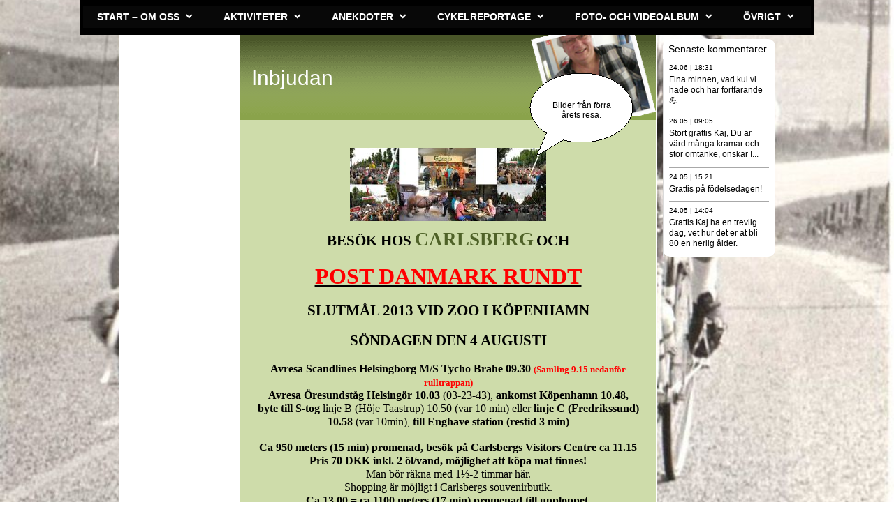

--- FILE ---
content_type: text/html
request_url: https://www.gcvfix.se/aktiviteter/66590791/67229415
body_size: 23411
content:
<!DOCTYPE html><html prefix="og: http://ogp.me/ns#" style="height:100%" lang="sv"><head><script id="on-demand-id">let count = 0;
            function isCrawler(ua) {
                var list = [" daum[ /]"," deusu/","(?:^| )site","@[a-z]","\\(at\\)[a-z]","\\(github\\.com/","\\[at\\][a-z]","^12345","^<","^[\\w \\.\\-\\(\\)]+(/v?\\d+(\\.\\d+)?(\\.\\d{1,10})?)?$","^[^ ]{50,}$","^active","^ad muncher","^anglesharp/","^anonymous","^avsdevicesdk/","^axios/","^bidtellect/","^biglotron","^castro","^clamav[ /]","^cobweb/","^coccoc","^custom","^ddg[_-]android","^discourse","^dispatch/\\d","^downcast/","^duckduckgo","^facebook","^fdm[ /]\\d","^getright/","^gozilla/","^hatena","^hobbit","^hotzonu","^hwcdn/","^jeode/","^jetty/","^jigsaw","^linkdex","^lwp[-: ]","^metauri","^microsoft bits","^movabletype","^mozilla/\\d\\.\\d \\(compatible;?\\)$","^mozilla/\\d\\.\\d \\w*$","^navermailapp","^netsurf","^offline explorer","^phantom","^php","^postman","^postrank","^python","^read","^reed","^restsharp/","^snapchat","^space bison","^svn","^swcd ","^taringa","^test certificate info","^thumbor/","^tumblr/","^user-agent:mozilla","^valid","^venus/fedoraplanet","^w3c","^webbandit/","^webcopier","^wget","^whatsapp","^xenu link sleuth","^yahoo","^yandex","^zdm/\\d","^zoom marketplace/","^{{.*}}$","adbeat\\.com","appinsights","archive","ask jeeves/teoma","bit\\.ly/","bluecoat drtr","bot","browsex","burpcollaborator","capture","catch","check","chrome-lighthouse","chromeframe","client","cloud","crawl","dareboost","datanyze","dataprovider","dejaclick","dmbrowser","download","evc-batch/","feed","firephp","freesafeip","ghost","gomezagent","google","headlesschrome/","http","httrack","hubspot marketing grader","hydra","ibisbrowser","images","iplabel","ips-agent","java","library","mail\\.ru/","manager","monitor","morningscore/","neustar wpm","news","nutch","offbyone","optimize","pageburst","pagespeed","perl","pingdom","powermarks","preview","proxy","ptst[ /]\\d","reader","rexx;","rigor","rss","scan","scrape","search","serp ?reputation ?management","server","sogou","sparkler/","spider","statuscake","stumbleupon\\.com","supercleaner","synapse","synthetic","taginspector/","torrent","tracemyfile","transcoder","trendsmapresolver","twingly recon","url","virtuoso","wappalyzer","webglance","webkit2png","websitemetadataretriever","whatcms/","wordpress","zgrab"];
                var pattern = new RegExp(list.join('|'), 'i');
                return ua && pattern.test(ua);
            }
            function getPage() {
                if (count < 100) {
                    count++;
                    fetch("https://websitebuilder.one.com/publish/single/gcvfix.se/A9FA2D63-C92E-41CA-ACB6-421053F475F7", {
                            method: "GET"
                        })
                        .then(response => {
                            if (response && response.status === 202) {
                                setTimeout(() => {
                                    getPage();
                                }, 5000);
                            }
                            if (response && response.status === 200) {
                                window.location.href = window.location.origin + window.location.pathname + "?t=" + Date.now();
                            }
                        })
                        .catch(err => {
                            console.log(err);
                        });
                }
            }
            if (isCrawler(navigator.userAgent)) {
              console.log('crawler detected');
            } else {
              getPage();
            }
            </script><meta charset="utf-8"><title>POST DANMARK RUNDT | gcvfix.se</title><meta name="description" content="POST DANMARK RUNDT - www.gcvfix.se"><meta name="robots" content="all"><meta name="generator" content="One.com Web Editor"><meta http-equiv="Cache-Control" content="must-revalidate, max-age=0, public"><meta http-equiv="Expires" content="-1"><meta name="viewport" content="width=device-width,initial-scale=1,minimum-scale=1,maximum-scale=3,user-scalable=yes" minpagewidth="1050" rendermobileview="false"><meta name="MobileOptimized" content="320"><meta name="HandheldFriendly" content="True"><meta name="format-detection" content="telephone=no"><meta property="og:type" content="website"><meta property="og:description" content="POST DANMARK RUNDT - www.gcvfix.se"><meta property="og:title" content="POST DANMARK RUNDT | gcvfix.se"><meta property="og:site_name" content="gcvfix.se"><meta property="og:url" content="https://gcvfix.se/aktiviteter/66590791/67229415"><meta name="twitter:card" content="summary"><meta name="twitter:title" content="POST DANMARK RUNDT | gcvfix.se"><meta name="twitter:image:alt" content="POST DANMARK RUNDT | gcvfix.se"><meta name="twitter:description" content="POST DANMARK RUNDT - www.gcvfix.se"><link rel="shortcut icon" sizes="16x16" href="https://impro.usercontent.one/appid/oneComWsb/domain/gcvfix.se/media/gcvfix.se/onewebmedia/Kamratstandar.jpg?etag=%22ef69-639f63a8%22&amp;sourceContentType=image%2Fjpeg&amp;resize=16,16&amp;ignoreAspectRatio"><link rel="icon" sizes="32x32" href="https://impro.usercontent.one/appid/oneComWsb/domain/gcvfix.se/media/gcvfix.se/onewebmedia/Kamratstandar.jpg?etag=%22ef69-639f63a8%22&amp;sourceContentType=image%2Fjpeg&amp;resize=32,32&amp;ignoreAspectRatio"><link rel="apple-touch-icon" href="https://impro.usercontent.one/appid/oneComWsb/domain/gcvfix.se/media/gcvfix.se/onewebmedia/Kamratstandar.jpg?etag=%22ef69-639f63a8%22&amp;sourceContentType=image%2Fjpeg&amp;resize=57,57&amp;ignoreAspectRatio"><link rel="apple-touch-icon" sizes="60x60" href="https://impro.usercontent.one/appid/oneComWsb/domain/gcvfix.se/media/gcvfix.se/onewebmedia/Kamratstandar.jpg?etag=%22ef69-639f63a8%22&amp;sourceContentType=image%2Fjpeg&amp;resize=60,60&amp;ignoreAspectRatio"><link rel="icon" sizes="64x64" href="https://impro.usercontent.one/appid/oneComWsb/domain/gcvfix.se/media/gcvfix.se/onewebmedia/Kamratstandar.jpg?etag=%22ef69-639f63a8%22&amp;sourceContentType=image%2Fjpeg&amp;resize=64,64&amp;ignoreAspectRatio"><link rel="apple-touch-icon" sizes="72x72" href="https://impro.usercontent.one/appid/oneComWsb/domain/gcvfix.se/media/gcvfix.se/onewebmedia/Kamratstandar.jpg?etag=%22ef69-639f63a8%22&amp;sourceContentType=image%2Fjpeg&amp;resize=72,72&amp;ignoreAspectRatio"><link rel="apple-touch-icon" sizes="76x76" href="https://impro.usercontent.one/appid/oneComWsb/domain/gcvfix.se/media/gcvfix.se/onewebmedia/Kamratstandar.jpg?etag=%22ef69-639f63a8%22&amp;sourceContentType=image%2Fjpeg&amp;resize=76,76&amp;ignoreAspectRatio"><link rel="icon" type="image/png" sizes="96x96" href="https://impro.usercontent.one/appid/oneComWsb/domain/gcvfix.se/media/gcvfix.se/onewebmedia/Kamratstandar.jpg?etag=%22ef69-639f63a8%22&amp;sourceContentType=image%2Fjpeg&amp;resize=96,96&amp;ignoreAspectRatio"><link rel="apple-touch-icon" sizes="114x114" href="https://impro.usercontent.one/appid/oneComWsb/domain/gcvfix.se/media/gcvfix.se/onewebmedia/Kamratstandar.jpg?etag=%22ef69-639f63a8%22&amp;sourceContentType=image%2Fjpeg&amp;resize=114,114&amp;ignoreAspectRatio"><link rel="apple-touch-icon" sizes="120x120" href="https://impro.usercontent.one/appid/oneComWsb/domain/gcvfix.se/media/gcvfix.se/onewebmedia/Kamratstandar.jpg?etag=%22ef69-639f63a8%22&amp;sourceContentType=image%2Fjpeg&amp;resize=120,120&amp;ignoreAspectRatio"><link rel="apple-touch-icon" sizes="144x144" href="https://impro.usercontent.one/appid/oneComWsb/domain/gcvfix.se/media/gcvfix.se/onewebmedia/Kamratstandar.jpg?etag=%22ef69-639f63a8%22&amp;sourceContentType=image%2Fjpeg&amp;resize=144,144&amp;ignoreAspectRatio"><link rel="apple-touch-icon" sizes="152x152" href="https://impro.usercontent.one/appid/oneComWsb/domain/gcvfix.se/media/gcvfix.se/onewebmedia/Kamratstandar.jpg?etag=%22ef69-639f63a8%22&amp;sourceContentType=image%2Fjpeg&amp;resize=152,152&amp;ignoreAspectRatio"><link rel="icon" type="image/png" sizes="160x160" href="https://impro.usercontent.one/appid/oneComWsb/domain/gcvfix.se/media/gcvfix.se/onewebmedia/Kamratstandar.jpg?etag=%22ef69-639f63a8%22&amp;sourceContentType=image%2Fjpeg&amp;resize=160,160&amp;ignoreAspectRatio"><link rel="apple-touch-icon" sizes="180x180" href="https://impro.usercontent.one/appid/oneComWsb/domain/gcvfix.se/media/gcvfix.se/onewebmedia/Kamratstandar.jpg?etag=%22ef69-639f63a8%22&amp;sourceContentType=image%2Fjpeg&amp;resize=180,180&amp;ignoreAspectRatio"><link rel="icon" type="image/png" sizes="196x196" href="https://impro.usercontent.one/appid/oneComWsb/domain/gcvfix.se/media/gcvfix.se/onewebmedia/Kamratstandar.jpg?etag=%22ef69-639f63a8%22&amp;sourceContentType=image%2Fjpeg&amp;resize=196,196&amp;ignoreAspectRatio"><link rel="canonical" href="https://gcvfix.se/aktiviteter/66590791/67229415"><style>html { word-wrap: break-word; }
*, ::before, ::after { word-wrap: inherit; }
html { box-sizing: border-box; }
*, ::before, ::after { box-sizing: inherit; }
div.code { box-sizing: content-box; }
body, ul, ol, li, h1, h2, h3, h4, h5, h6, form, input, p, td, textarea { margin: 0; padding: 0; }
h1, h2, h3, h4, h5, h6 { font-size: 100%; font-weight: normal; }
ol, ul { list-style: none; }
table { border-collapse: collapse; border-spacing: 0; }
img { border: 0; }
body { -moz-osx-font-smoothing: grayscale; -webkit-font-smoothing: antialiased; }</style><style>@font-face {
    font-family: 'dropDownMenu';
    src:
    url('[data-uri]                                                                           [base64]                 aAGYBmQBmAAAAAQAAAAAAAAAAAAAAIAAAAAAAAwAAAAMAAAAcAAEAAwAAABwAAwABAAAAHAAEADgAAAAKAAgAAgACAAEAIOkB//3//wAAAAAAIOkA//3//wAB/+MXBAADAAEAAAAAAAAAAAAAAAEAAf//                                     [base64]/                                                                                                                                [base64]') format('woff');
    font-weight: normal;
    font-style: normal;
}</style><link rel="stylesheet" href="/onewebstatic/189c3da617.css"><style>@media (max-width: 650px) { body { min-width: 'initial' } body.desktopV { min-width: 1050px } }
        @media (min-width: 651px) { body { min-width: 1050px } body.mobileV { min-width: initial } }</style><link rel="stylesheet" href="/onewebstatic/5c991f3090.css"><link href="/onewebstatic/google-fonts.php?url=https%3A%2F%2Ffonts.googleapis.com%2Fcss%3Ffamily%3DScope%2520One%253A100%252C100italic%252C200%252C200italic%252C300%252C300italic%252C500%252C500italic%252C600%252C600italic%252C700%252C700italic%252C800%252C800italic%252C900%252C900italic%252Citalic%252Cregular&amp;subset%3Dall" rel="stylesheet"><link rel="stylesheet" href="/onewebstatic/3d804d5ef6.css"><style>.bodyBackground {
                            
background-image:url('https://impro.usercontent.one/appid/oneComWsb/domain/gcvfix.se/media/gcvfix.se/onewebmedia/Vinco%20loppet%2064.jpg?etag=%2258691-687986c6%22&sourceContentType=image%2Fjpeg&quality=80');
background-repeat:no-repeat;
background-position:50% 50%;
background-size:cover;
background-attachment:fixed;
background-image-opacity:1;
                        }</style><script>window.WSB_PRIVACY_POLICY_PUBLISHED = true;</script><script src="/onewebstatic/e47f208c3a.js"></script><script src="/onewebstatic/f707379391.js"></script></head><body class="Preview_body__2wDzb bodyBackground" style="overflow-y:scroll;overflow-x:auto" data-attachments="{&quot;999F30A7-A176-411A-BADB-3B906F050E86&quot;:[&quot;2B27962B-9CC3-4A36-A1E5-ACA2D2A4228B&quot;,&quot;6CD5DAC8-0C3B-4A89-B2E9-31FF9622457C&quot;],&quot;2B27962B-9CC3-4A36-A1E5-ACA2D2A4228B&quot;:[&quot;BD7052F1-3D48-44F1-8485-0FEA77289D88&quot;,&quot;8CB4F005-4EAD-467C-B94F-2CDCD006A5F3&quot;],&quot;8CB4F005-4EAD-467C-B94F-2CDCD006A5F3&quot;:[&quot;2D95A4D9-0DDC-43F5-8333-D2B4E6C1BFAA&quot;,&quot;B4CAD133-1A79-49C8-A4CB-FE584A3FAF36&quot;,&quot;6C5240B0-22C5-4BA0-A109-39BCB31941A1&quot;,&quot;8EB759CC-08AD-4E04-91BC-9216B870DF0E&quot;,&quot;DF1709E7-7D09-4B58-BE97-CEB12A60CED0&quot;,&quot;6D697132-A135-46FC-A6C1-1F1D838FA90D&quot;,&quot;0EA45371-D689-4D8D-AAE6-507751451BAB&quot;,&quot;110B9BB0-9512-4DCA-AF0F-18F834534814&quot;,&quot;62F5F3BE-D0DE-415C-8EAD-A93F21D46BF4&quot;,&quot;CAC40481-3ED5-4A00-BE33-A3A05D896C0F&quot;,&quot;E6EED5DC-8FA0-4825-9690-AAF2FDEFED83&quot;,&quot;AFDFA551-009E-422A-94E7-E9C5E2DCB39B&quot;,&quot;6F93043E-664E-43ED-B088-DD8025F51181&quot;,&quot;A7E0BFBB-7A68-4E6B-9163-AF2F62601E9B&quot;,&quot;D747661F-C4F4-4F1E-AFA2-E4BC4231F18F&quot;,&quot;C74107D1-B5C5-438F-823C-BE629489A8C9&quot;,&quot;140E0166-9FF4-4C07-AEEC-E4409EF82A4C&quot;,&quot;C9FFF313-201E-462C-A75C-D2A21885EE77&quot;,&quot;8D0AA662-9166-4ED5-BDE7-D0A146C01992&quot;,&quot;FAE3F239-1566-40D1-9598-EAEA6AAF847F&quot;,&quot;209FFEAD-1C3D-47DE-8441-14360E20E2AF&quot;,&quot;A78CCA83-FBA5-4CAE-B9AA-D57E838C4A33&quot;,&quot;8DD73A35-611A-4A3B-AD3C-87F0EB8E6A72&quot;,&quot;E16B2670-3135-4EAF-BA68-68868FB39C19&quot;,&quot;6E6C18FA-EA89-4D74-971C-9606213AE43C&quot;,&quot;7FAB9033-C3C8-4108-B85F-CE9745DFE136&quot;,&quot;20FC30EF-8BD6-4E28-A461-09FCE54DCF70&quot;,&quot;107A0F15-7F14-4029-94EF-CBB7255901CA&quot;,&quot;B13755D9-E1D1-487C-9B44-1C90749D2AA5&quot;,&quot;33F22946-7BFE-4753-B7F8-787AAEB3CF6A&quot;,&quot;86806A81-7D59-4333-B636-E94AD2A085A7&quot;,&quot;58E3C735-2E17-4306-9F5D-372618FCB7DD&quot;,&quot;C978ABEB-8B0F-4D3C-9A1F-B320BEB4C29E&quot;,&quot;FDE4B857-CC94-4701-BF3B-DEE8726DE618&quot;,&quot;2F9025AC-FC10-46D4-AE6E-C04FB24F1F6A&quot;,&quot;D0A0D191-AE7A-4B40-B71E-BE3DB0F5BF88&quot;,&quot;B6988AA5-1F67-43BD-91C2-C90154B02D12&quot;,&quot;7B87C520-571A-4567-8D5E-06D9D43F3EDD&quot;,&quot;5D3AF964-2AB0-4453-BBFB-33594D5F95A6&quot;],&quot;5D3AF964-2AB0-4453-BBFB-33594D5F95A6&quot;:[&quot;50CFF127-76C8-4F17-8977-A132A0565BB8&quot;]}"><div class="announcement-banner-container"></div><link rel="stylesheet" href="/onewebstatic/3aabc34678.css"><script>window.newSeoEnabled = true;</script><div class="template" data-mobile-view="false"><div class="Preview_row__3Fkye row" style="width:1050px"></div><div class="Preview_row__3Fkye row Preview_noSideMargin__2I-_n" style="min-height:50px;width:100%"><div data-id="E5337936-AF3E-4DCF-8B42-15AFEAE5C26D" data-kind="SECTION" style="width:100%;min-height:50px;left:auto;min-width:1050px;margin-top:0;margin-left:0" class="Preview_componentWrapper__2i4QI"><div id="Header" data-in-template="true" data-id="E5337936-AF3E-4DCF-8B42-15AFEAE5C26D" data-kind="Block" data-specific-kind="SECTION" data-pin="1" data-stretch="true" class="Preview_block__16Zmu"><div class="StripPreview_backgroundComponent__3YmQM Background_backgroundComponent__3_1Ea hasChildren" style="background-color:transparent;border-width:1px 1px 1px 1px;border-top-left-radius:0px;border-top-right-radius:0px;border-bottom-right-radius:0px;border-bottom-left-radius:0px;min-height:50px;padding-bottom:0" data-width="100" data-height="50"><div class="Preview_column__1KeVx col" style="min-height:100%;width:1050px;margin:0 auto"><div class="Preview_row__3Fkye row" style="min-height:50px;width:1050px"><div data-id="FF924015-A7FD-430F-9026-EE0E45652B49" data-kind="BACKGROUND" style="width:1050px;min-height:50px;margin-top:0;margin-left:0" class="Preview_componentWrapper__2i4QI"><div data-in-template="true" data-id="FF924015-A7FD-430F-9026-EE0E45652B49" data-kind="Block" data-specific-kind="BACKGROUND" class="Preview_mobileHide__9T929 Preview_block__16Zmu"><div class="BackgroundPreview_backgroundComponent__3Dr5e BackgroundPreview_bgHeight__3dD2e hasChildren" style="background-color:rgba(0,0,0,1);border-width:1px 1px 1px 1px;border-top-left-radius:0px;border-top-right-radius:0px;border-bottom-right-radius:0px;border-bottom-left-radius:0px;min-height:50px;padding-bottom:0" data-width="1050" data-height="50"><div class="Preview_column__1KeVx col" style="min-height:100%"><div class="Preview_row__3Fkye row" style="min-height:50px;width:1050px"><div data-id="B8C159BD-7287-42AE-8498-1E2F98C3DDC1" data-kind="MENU" style="width:1050px;min-height:50px;margin-top:0;margin-left:0" class="Preview_componentWrapper__2i4QI"><div data-in-template="true" data-id="B8C159BD-7287-42AE-8498-1E2F98C3DDC1" data-kind="Component" data-specific-kind="MENU" class="Preview_mobileHide__9T929 Preview_component__SbiKo"><div class="menu moreEnabled menuself menuhorizontal dropdown menuhorizontalcenter menuverticalmiddle Accented" style="width:1050px;height:50px;display:none"><ul class="menu1"><li><a class="expandable level-0" href="/" aria-haspopup="true" aria-expanded="false"><span>START – OM OSS</span></a><ul class="menu1"><li class="menuhidden"><a class="level-1" href="/#4FC3A03B-1C50-4F26-BB85-F0B40950D8EC" sectionid="4FC3A03B-1C50-4F26-BB85-F0B40950D8EC"><span>START</span></a><div class="divider"></div></li><li class="menuhidden"><a class="level-1" href="/#719C44F2-1B79-4E90-B062-0D3F2F254F48" sectionid="719C44F2-1B79-4E90-B062-0D3F2F254F48"><span>BANKGIRO</span></a><div class="divider"></div></li><li class="menuhidden"><a class="level-1" href="/#76790358-B705-45D3-A525-13234EFFCB58" sectionid="76790358-B705-45D3-A525-13234EFFCB58"><span>HISTORIK</span></a><div class="divider"></div></li><li class="menuhidden"><a class="level-1" href="/#815BAD53-6048-4A1C-9E88-CC44CAD7FBE3" sectionid="815BAD53-6048-4A1C-9E88-CC44CAD7FBE3"><span>MEDLEMSAVGIFT</span></a><div class="divider"></div></li><li class="menuhidden"><a class="level-1" href="/#E9165564-980E-4566-A056-2F2215EA3072" sectionid="E9165564-980E-4566-A056-2F2215EA3072"><span>MÖTESPROTOKOLL</span></a><div class="divider"></div></li><li class="menuhidden"><a class="level-1" href="/#59BC6BD8-429A-4F79-BF81-3A43869C3F73" sectionid="59BC6BD8-429A-4F79-BF81-3A43869C3F73"><span>STADGAR</span></a><div class="divider"></div></li><li class="menuhidden"><a class="level-1" href="/#CD328E53-EB32-42C3-B9B8-7E615D89F844" sectionid="CD328E53-EB32-42C3-B9B8-7E615D89F844"><span>STYRELSEN</span></a></li></ul><div class="divider"></div></li><li><a class="expandable level-0" href="/aktiviteter/" aria-haspopup="true" aria-expanded="false"><span>AKTIVITETER</span></a><ul class="menu1"><li class="menuhidden"><a class="expandable level-1" href="/aktiviteter/aktiviteter-2026/" aria-haspopup="true" aria-expanded="false"><span>AKTIVITETER 2026</span></a><ul class="menu1"><li class="menuhidden"><a class="level-2" href="/aktiviteter/aktiviteter-2026/#B9DDCA3F-5183-430D-9736-98AF3F401C37" sectionid="B9DDCA3F-5183-430D-9736-98AF3F401C37"><span>ÅRSMÖTE 4/2-2026</span></a></li></ul><div class="divider"></div></li><li class="menuhidden"><a class="expandable level-1" href="/aktiviteter/aktiviteter-2025/" aria-haspopup="true" aria-expanded="false"><span>AKTIVITETER 2025</span></a><ul class="menu1"><li class="menuhidden"><a class="level-2" href="/aktiviteter/aktiviteter-2025/#421E98D0-DC79-4F15-BF67-91510FCC18F1" sectionid="421E98D0-DC79-4F15-BF67-91510FCC18F1"><span>ÅRSMÖTE 4/2-2025</span></a><div class="divider"></div></li><li class="menuhidden"><a class="level-2" href="/aktiviteter/aktiviteter-2025/#2931B944-CB75-4243-90E5-CC9DF14F1944" sectionid="2931B944-CB75-4243-90E5-CC9DF14F1944"><span>COPENHAGEN BIKE SHOW 1/3-2025</span></a><div class="divider"></div></li><li class="menuhidden"><a class="level-2" href="/aktiviteter/aktiviteter-2025/#335EC1E7-F96A-4D70-B9C0-A8501B3C6EB3" sectionid="335EC1E7-F96A-4D70-B9C0-A8501B3C6EB3"><span>VÅRTRÄFF PÅ FREDRIKSDAL 13/4–2025</span></a><div class="divider"></div></li><li class="menuhidden"><a class="level-2" href="/aktiviteter/aktiviteter-2025/#5F74EF46-9F64-4730-A9F7-FFE658E16B5B" sectionid="5F74EF46-9F64-4730-A9F7-FFE658E16B5B"><span>KLUBBKVÄLL 22/5-25</span></a><div class="divider"></div></li><li class="menuhidden"><a class="level-2" href="/aktiviteter/aktiviteter-2025/#1F1DE22C-332A-412A-9A1A-1C35CB8F194B" sectionid="1F1DE22C-332A-412A-9A1A-1C35CB8F194B"><span>WT COPENHAGEN SPRINT 22/6-25</span></a><div class="divider"></div></li><li class="menuhidden"><a class="level-2" href="/aktiviteter/aktiviteter-2025/#270B4D4D-0382-4570-BC4F-9C85969794FA" sectionid="270B4D4D-0382-4570-BC4F-9C85969794FA"><span>SUNDSBUSSTURA 19/7-25</span></a><div class="divider"></div></li><li class="menuhidden"><a class="level-2" href="/aktiviteter/aktiviteter-2025/#270B4D4D-0382-4570-BC4F-9C85969794FA" sectionid="270B4D4D-0382-4570-BC4F-9C85969794FA"><span>KLUBBKVÄLL 9/10-25</span></a><div class="divider"></div></li><li class="menuhidden"><a class="level-2" href="/aktiviteter/aktiviteter-2025/#571E041A-10F8-41A7-B385-8176F6D5E78F" sectionid="571E041A-10F8-41A7-B385-8176F6D5E78F"><span>REKRYTERINGSTRÄFF 15/10-25</span></a><div class="divider"></div></li><li class="menuhidden"><a class="level-2" href="/aktiviteter/aktiviteter-2025/#2989E796-A2F0-476A-A28A-78EBA7445612" sectionid="2989E796-A2F0-476A-A28A-78EBA7445612"><span>SMÖRREBRÖDSTUR 22/11-25</span></a></li></ul><div class="divider"></div></li><li class="menuhidden"><a class="expandable level-1" href="/aktiviteter/aktiviteter-2024/" aria-haspopup="true" aria-expanded="false"><span>AKTIVITETER 2024</span></a><ul class="menu1"><li class="menuhidden"><a class="level-2" href="/aktiviteter/aktiviteter-2024/#CD3B1221-E047-4784-A5FB-F7508420F8C2" sectionid="CD3B1221-E047-4784-A5FB-F7508420F8C2"><span>ÅRSMÖTE 6/2-2024</span></a><div class="divider"></div></li><li class="menuhidden"><a class="level-2" href="/aktiviteter/aktiviteter-2024/#606EB0B9-7AF0-4A1B-9DAC-325ABE328038" sectionid="606EB0B9-7AF0-4A1B-9DAC-325ABE328038"><span>VÅRTRÄFF PÅ FREDRIKSDAL 14/4-2024</span></a><div class="divider"></div></li><li class="menuhidden"><a class="level-2" href="/aktiviteter/aktiviteter-2024/#5868E68F-C143-4DB5-8B2B-5509EC8FB015" sectionid="5868E68F-C143-4DB5-8B2B-5509EC8FB015"><span>BUSSTUR 2024-05-29</span></a><div class="divider"></div></li><li class="menuhidden"><a class="level-2" href="/aktiviteter/aktiviteter-2024/#9D611591-BBD7-4AE3-9171-A8B861E6B21C" sectionid="9D611591-BBD7-4AE3-9171-A8B861E6B21C"><span>HELGBUFFÉ PÅ TYCHO BRAHE 2024-06-29</span></a><div class="divider"></div></li><li class="menuhidden"><a class="level-2" href="/aktiviteter/aktiviteter-2024/#A66EF7CD-F6FE-48B6-BDAC-1D12625C6AAD" sectionid="A66EF7CD-F6FE-48B6-BDAC-1D12625C6AAD"><span>POSTNORD DK RUNDT 2024-08-18</span></a><div class="divider"></div></li><li class="menuhidden"><a class="level-2" href="/aktiviteter/aktiviteter-2024/#3BC97163-9388-4BFC-9BB0-636EC4EBFDEB" sectionid="3BC97163-9388-4BFC-9BB0-636EC4EBFDEB"><span>GCV KLUBBKVÄLL 3/10-2024</span></a><div class="divider"></div></li><li class="menuhidden"><a class="level-2" href="/aktiviteter/aktiviteter-2024/#36E7F0A1-F782-488E-9DF3-52BE2E8472AC" sectionid="36E7F0A1-F782-488E-9DF3-52BE2E8472AC"><span>JULBUFFÉ PÅ TYCHO BRAHE 2024-11-23</span></a></li></ul><div class="divider"></div></li><li class="menuhidden"><a class="expandable level-1" href="/aktiviteter/aktiviteter_2023/" aria-haspopup="true" aria-expanded="false"><span>AKTIVITETER 2023</span></a><ul class="menu1"><li class="menuhidden"><a class="level-2" href="/aktiviteter/aktiviteter_2023/#D689F17C-5F94-4C67-BB2A-AFAA5D937309" sectionid="D689F17C-5F94-4C67-BB2A-AFAA5D937309"><span>AKTIVITETER 2023</span></a><div class="divider"></div></li><li class="menuhidden"><a class="level-2" href="/aktiviteter/aktiviteter_2023/#5FC61D7C-57AD-41A4-8796-321A5FE6FA95" sectionid="5FC61D7C-57AD-41A4-8796-321A5FE6FA95"><span>ÅRSMÖTE 7/2–2023</span></a><div class="divider"></div></li><li class="menuhidden"><a class="level-2" href="/aktiviteter/aktiviteter_2023/#8C2EF739-2C6F-4155-9424-B94BB74744B3" sectionid="8C2EF739-2C6F-4155-9424-B94BB74744B3"><span>VÅRPROMENAD 1/4–2023</span></a><div class="divider"></div></li><li class="menuhidden"><a class="level-2" href="/aktiviteter/aktiviteter_2023/#E238F385-0C84-4D11-BA50-1B64D9D990FF" sectionid="E238F385-0C84-4D11-BA50-1B64D9D990FF"><span>GCV KLUBBKVÄLL 25/5</span></a><div class="divider"></div></li><li class="menuhidden"><a class="level-2" href="/aktiviteter/aktiviteter_2023/#0804DF0F-1592-4805-B901-2F56A3659563" sectionid="0804DF0F-1592-4805-B901-2F56A3659563"><span>HELGBRUNCH PÅ AURORA 1/7-2023</span></a><div class="divider"></div></li><li class="menuhidden"><a class="level-2" href="/aktiviteter/aktiviteter_2023/#C251EB42-74E1-45F8-A78C-88884208D09F" sectionid="C251EB42-74E1-45F8-A78C-88884208D09F"><span>POSTNORD DK RUNDT 19/8-2023</span></a><div class="divider"></div></li><li class="menuhidden"><a class="level-2" href="/aktiviteter/aktiviteter_2023/#18A1E20C-1332-4201-85A5-F9FB2F8CFDA1" sectionid="18A1E20C-1332-4201-85A5-F9FB2F8CFDA1"><span>GCV KLUBBKVÄLL 12/10-2023</span></a><div class="divider"></div></li><li class="menuhidden"><a class="level-2" href="/aktiviteter/aktiviteter_2023/#25F37E32-8A06-4298-8DEC-D53420F8C52A" sectionid="25F37E32-8A06-4298-8DEC-D53420F8C52A"><span>SMÖRREBRÖDSTUR 25/11-2023</span></a></li></ul><div class="divider"></div></li><li class="menuhidden"><a class="expandable level-1" href="/aktiviteter/451708356/" aria-haspopup="true" aria-expanded="false"><span>AKTIVITETER 2022</span></a><ul class="menu1"><li class="menuhidden"><a class="level-2" href="/aktiviteter/451708356/#421F0703-F27C-4417-82D7-A576657C8BF7" sectionid="421F0703-F27C-4417-82D7-A576657C8BF7"><span>AKTIVITETER 2022</span></a><div class="divider"></div></li><li class="menuhidden"><a class="level-2" href="/aktiviteter/451708356/#DE0C3DE0-B407-4B79-AC01-F593C439D12B" sectionid="DE0C3DE0-B407-4B79-AC01-F593C439D12B"><span>ÅRSMÖTE 14/3–2022</span></a><div class="divider"></div></li><li class="menuhidden"><a class="level-2" href="/aktiviteter/451708356/#33073634-6435-4E91-A77C-6373120F7775" sectionid="33073634-6435-4E91-A77C-6373120F7775"><span>GCV KLUBBKVÄLL 12/5</span></a><div class="divider"></div></li><li class="menuhidden"><a class="level-2" href="/aktiviteter/451708356/#5218882C-99B8-46A3-AE65-04E8528CA235" sectionid="5218882C-99B8-46A3-AE65-04E8528CA235"><span>TOUR DE FRANCE 1-2/7</span></a><div class="divider"></div></li><li class="menuhidden"><a class="level-2" href="/aktiviteter/451708356/#C4F2B741-3428-4E95-BA02-67E4CCC9D50D" sectionid="C4F2B741-3428-4E95-BA02-67E4CCC9D50D"><span>WOMENS WORLDTOUR 9/8</span></a><div class="divider"></div></li><li class="menuhidden"><a class="level-2" href="/aktiviteter/451708356/#AE75B563-937E-4FAA-A1DC-28E25043443F" sectionid="AE75B563-937E-4FAA-A1DC-28E25043443F"><span>ÖRESUNDSKRYSS 12/8</span></a><div class="divider"></div></li><li class="menuhidden"><a class="level-2" href="/aktiviteter/451708356/#0C6780C4-E3D1-437B-BE31-274A5E8BF530" sectionid="0C6780C4-E3D1-437B-BE31-274A5E8BF530"><span>GCV KLUBBKVÄLL 6/10</span></a><div class="divider"></div></li><li class="menuhidden"><a class="level-2" href="/aktiviteter/451708356/#C13BB771-8EEB-4534-96E7-B2753E1FF443" sectionid="C13BB771-8EEB-4534-96E7-B2753E1FF443"><span>SMÖRREBRÖDSTUR 26/11</span></a></li></ul><div class="divider"></div></li><li class="menuhidden"><a class="expandable level-1" href="/aktiviteter/aktiviteter-2021-ny/" aria-haspopup="true" aria-expanded="false"><span>AKTIVITETER 2021</span></a><ul class="menu1"><li class="menuhidden"><a class="level-2" href="/aktiviteter/aktiviteter-2021-ny/#D917AE16-D803-4510-AD78-FD11132AC21F" sectionid="D917AE16-D803-4510-AD78-FD11132AC21F"><span>AKTIVITETER 2021</span></a><div class="divider"></div></li><li class="menuhidden"><a class="level-2" href="/aktiviteter/aktiviteter-2021-ny/#5236C9FD-EA59-43BF-9F29-C92815C12F9E" sectionid="5236C9FD-EA59-43BF-9F29-C92815C12F9E"><span>FIKA I GANTOFTA 16/7</span></a><div class="divider"></div></li><li class="menuhidden"><a class="level-2" href="/aktiviteter/aktiviteter-2021-ny/#836A4059-B65E-40CB-8083-618719EDC1AD" sectionid="836A4059-B65E-40CB-8083-618719EDC1AD"><span>KVÄLLSTURA 27/8</span></a><div class="divider"></div></li><li class="menuhidden"><a class="level-2" href="/aktiviteter/aktiviteter-2021-ny/#4865A9F9-7A71-40C9-A070-C2C83DD86367" sectionid="4865A9F9-7A71-40C9-A070-C2C83DD86367"><span>CK FIX 100 ÅR, 16/10</span></a><div class="divider"></div></li><li class="menuhidden"><a class="level-2" href="/aktiviteter/aktiviteter-2021-ny/#E7D1276A-F1AE-41AA-B132-F292910F0DCE" sectionid="E7D1276A-F1AE-41AA-B132-F292910F0DCE"><span>SMÖRREBRÖDSTUR 13/11</span></a></li></ul><div class="divider"></div></li><li class="menuhidden"><a class="expandable level-1" href="/aktiviteter/aktiviteter-2020-ny/" aria-haspopup="true" aria-expanded="false"><span>AKTIVITETER 2020</span></a><ul class="menu1"><li class="menuhidden"><a class="level-2" href="/aktiviteter/aktiviteter-2020-ny/#4EF007EF-768F-4803-B4DD-67AB65DEDE62" sectionid="4EF007EF-768F-4803-B4DD-67AB65DEDE62"><span>AKTIVITETER 2020</span></a><div class="divider"></div></li><li class="menuhidden"><a class="level-2" href="/aktiviteter/aktiviteter-2020-ny/#84B06FE5-5026-4408-BF48-DBC2BA163FAE" sectionid="84B06FE5-5026-4408-BF48-DBC2BA163FAE"><span>ÅRSMÖTE 3/2-2020</span></a><div class="divider"></div></li><li class="menuhidden"><a class="level-2" href="/aktiviteter/aktiviteter-2020-ny/#1921AEC3-18F0-4CA7-8AE1-93AFAE8B0479" sectionid="1921AEC3-18F0-4CA7-8AE1-93AFAE8B0479"><span>VÅRAKTIVITETER 14/3</span></a><div class="divider"></div></li><li class="menuhidden"><a class="level-2" href="/aktiviteter/aktiviteter-2020-ny/#77B79A92-3B83-4AAE-A8BE-2C21D0DEC24E" sectionid="77B79A92-3B83-4AAE-A8BE-2C21D0DEC24E"><span>KLUBBKVÄLL 5/11</span></a></li></ul><div class="divider"></div></li><li class="menuhidden"><a class="expandable level-1" href="/aktiviteter/aktiviteter-2019-ny/" aria-haspopup="true" aria-expanded="false"><span>AKTIVITETER 2019</span></a><ul class="menu1"><li class="menuhidden"><a class="level-2" href="/aktiviteter/aktiviteter-2019-ny/#1D4EE10E-5FBF-46F9-BBE4-3C6A97CC7C54" sectionid="1D4EE10E-5FBF-46F9-BBE4-3C6A97CC7C54"><span>AKTIVITETER 2019</span></a><div class="divider"></div></li><li class="menuhidden"><a class="level-2" href="/aktiviteter/aktiviteter-2019-ny/#98622AFF-A1B5-48CD-A8F5-58C713272798" sectionid="98622AFF-A1B5-48CD-A8F5-58C713272798"><span>ÅRSMÖTE 11/3-2019</span></a><div class="divider"></div></li><li class="menuhidden"><a class="level-2" href="/aktiviteter/aktiviteter-2019-ny/#A26A1018-C66E-4018-ADA8-1716682AF653" sectionid="A26A1018-C66E-4018-ADA8-1716682AF653"><span>PROMENAD I RÅÅDALEN</span></a><div class="divider"></div></li><li class="menuhidden"><a class="level-2" href="/aktiviteter/aktiviteter-2019-ny/#BC019714-28CD-48E8-8CD5-5694927FDDFF" sectionid="BC019714-28CD-48E8-8CD5-5694927FDDFF"><span>KLUBBKVÄLL 5/9-2019</span></a><div class="divider"></div></li><li class="menuhidden"><a class="level-2" href="/aktiviteter/aktiviteter-2019-ny/#75F8B6B9-5732-4637-9A0E-35B52145FF89" sectionid="75F8B6B9-5732-4637-9A0E-35B52145FF89"><span>BOWLING PÅ IH 2/10-2019</span></a></li></ul><div class="divider"></div></li><li class="menuhidden"><a class="expandable level-1" href="/aktiviteter/436591037/" aria-haspopup="true" aria-expanded="false"><span>AKTIVITETER 2018</span></a><ul class="menu1"><li class="menuhidden"><a class="level-2" href="/aktiviteter/436591037/#F615F95C-973F-46DE-B7AE-B32621044EA0" sectionid="F615F95C-973F-46DE-B7AE-B32621044EA0"><span>AKTIVITETER 2018</span></a><div class="divider"></div></li><li class="menuhidden"><a class="level-2" href="/aktiviteter/436591037/#9A9D0F86-430A-41E4-AA7D-2FFC9C81FAC3" sectionid="9A9D0F86-430A-41E4-AA7D-2FFC9C81FAC3"><span>BALLERUP 2/2-2018</span></a><div class="divider"></div></li><li class="menuhidden"><a class="level-2" href="/aktiviteter/436591037/#678B04FA-32C6-41BA-B518-B420F4612FC3" sectionid="678B04FA-32C6-41BA-B518-B420F4612FC3"><span>ÅRSMÖTE 12/2-2018</span></a><div class="divider"></div></li><li class="menuhidden"><a class="level-2" href="/aktiviteter/436591037/#54CB59D1-A7F4-4754-9A0A-F494F1D07B20" sectionid="54CB59D1-A7F4-4754-9A0A-F494F1D07B20"><span>VÅRPROMENAD I PÅLSJÖ SKOG</span></a><div class="divider"></div></li><li class="menuhidden"><a class="level-2" href="/aktiviteter/436591037/#B62439FB-F40C-4F63-8FE9-5E85D2B841CA" sectionid="B62439FB-F40C-4F63-8FE9-5E85D2B841CA"><span>KLUBBKVÄLL 26/4-2018</span></a><div class="divider"></div></li><li class="menuhidden"><a class="level-2" href="/aktiviteter/436591037/#421AB4E8-A085-427E-BDC4-046F7036081B" sectionid="421AB4E8-A085-427E-BDC4-046F7036081B"><span>KVÄLLSTURA 25/5-2018</span></a><div class="divider"></div></li><li class="menuhidden"><a class="level-2" href="/aktiviteter/436591037/#F3C36F30-AA69-408D-93E2-5B5E9C6E9991" sectionid="F3C36F30-AA69-408D-93E2-5B5E9C6E9991"><span>CYKEL-SM I BÅSTAD 2018</span></a><div class="divider"></div></li><li class="menuhidden"><a class="level-2" href="/aktiviteter/436591037/#083F634E-69D2-4837-A097-672CEAFA6A20" sectionid="083F634E-69D2-4837-A097-672CEAFA6A20"><span>BUSSTUR PÅ SJÄLLAND</span></a><div class="divider"></div></li><li class="menuhidden"><a class="level-2" href="/aktiviteter/436591037/#214E3901-BD90-4557-86A7-A544E3FD8315" sectionid="214E3901-BD90-4557-86A7-A544E3FD8315"><span>POSTNORD DK RUNDT</span></a><div class="divider"></div></li><li class="menuhidden"><a class="level-2" href="/aktiviteter/436591037/#D67BA5D2-ACDE-4119-984D-FE8E9141F76F" sectionid="D67BA5D2-ACDE-4119-984D-FE8E9141F76F"><span>KLUBBKVÄLL 3/10-2018</span></a><div class="divider"></div></li><li class="menuhidden"><a class="level-2" href="/aktiviteter/436591037/#1DD252A3-2AE7-4746-A761-EB66B1D12C75" sectionid="1DD252A3-2AE7-4746-A761-EB66B1D12C75"><span>JULBORDSTURA 8/12-2018</span></a></li></ul><div class="divider"></div></li><li class="menuhidden"><a class="expandable level-1" href="/aktiviteter/aktiviteter-2017-ny/" aria-haspopup="true" aria-expanded="false"><span>AKTIVITETER 2017</span></a><ul class="menu1"><li class="menuhidden"><a class="level-2" href="/aktiviteter/aktiviteter-2017-ny/#43E97536-4B45-4D4E-9393-645C3C69C983" sectionid="43E97536-4B45-4D4E-9393-645C3C69C983"><span>AKTIVITETER 2017</span></a><div class="divider"></div></li><li class="menuhidden"><a class="level-2" href="/aktiviteter/aktiviteter-2017-ny/#BB14837C-281E-4F8A-B69F-5B8692CC3543" sectionid="BB14837C-281E-4F8A-B69F-5B8692CC3543"><span>BALLERUP 27/1–2017</span></a><div class="divider"></div></li><li class="menuhidden"><a class="level-2" href="/aktiviteter/aktiviteter-2017-ny/#8CEB7A9D-736B-494E-9BFE-8EE94B69D971" sectionid="8CEB7A9D-736B-494E-9BFE-8EE94B69D971"><span>ÅRSMÖTE 13/2–2017</span></a><div class="divider"></div></li><li class="menuhidden"><a class="level-2" href="/aktiviteter/aktiviteter-2017-ny/#7611DA9A-87E1-4B51-8DE3-339B358C838E" sectionid="7611DA9A-87E1-4B51-8DE3-339B358C838E"><span>LANDBORGSPROMENAD 18/3–2017</span></a><div class="divider"></div></li><li class="menuhidden"><a class="level-2" href="/aktiviteter/aktiviteter-2017-ny/#EFDAC86F-DDDC-414A-A7B0-E7E2BE12F99C" sectionid="EFDAC86F-DDDC-414A-A7B0-E7E2BE12F99C"><span>GCV KLUBBKVÄLL 20/4–2017</span></a><div class="divider"></div></li><li class="menuhidden"><a class="level-2" href="/aktiviteter/aktiviteter-2017-ny/#94AD6949-81A0-40A9-B460-3D948B708675" sectionid="94AD6949-81A0-40A9-B460-3D948B708675"><span>KÖPENHAMNSTUR 6/6–2017</span></a><div class="divider"></div></li><li class="menuhidden"><a class="level-2" href="/aktiviteter/aktiviteter-2017-ny/#54630915-1740-4C14-A6D7-906C7DAD1544" sectionid="54630915-1740-4C14-A6D7-906C7DAD1544"><span>GCV KLUBBKVÄLL 28/9–2017</span></a><div class="divider"></div></li><li class="menuhidden"><a class="level-2" href="/aktiviteter/aktiviteter-2017-ny/#F5EEE95A-4A93-48D9-A3CB-7277EF14B0FC" sectionid="F5EEE95A-4A93-48D9-A3CB-7277EF14B0FC"><span>JULBORDSTURA 18/11–201</span></a></li></ul><div class="divider"></div></li><li class="menuhidden"><a class="expandable level-1" href="/aktiviteter/aktiviteter-2016-ny/" aria-haspopup="true" aria-expanded="false"><span>AKTIVITETER 2016</span></a><ul class="menu1"><li class="menuhidden"><a class="level-2" href="/aktiviteter/aktiviteter-2016-ny/#39DDAA77-3B16-4515-BDDB-147A4F03BE36" sectionid="39DDAA77-3B16-4515-BDDB-147A4F03BE36"><span>AKTIVITETER 2016</span></a><div class="divider"></div></li><li class="menuhidden"><a class="level-2" href="/aktiviteter/aktiviteter-2016-ny/#6DAFBDBB-6BBD-4015-BDEE-0D9ECC81D86E" sectionid="6DAFBDBB-6BBD-4015-BDEE-0D9ECC81D86E"><span>ÅRSMÖTE 8/2 2016</span></a><div class="divider"></div></li><li class="menuhidden"><a class="level-2" href="/aktiviteter/aktiviteter-2016-ny/#A466462B-1811-4A1F-9EB1-56C1182442DE" sectionid="A466462B-1811-4A1F-9EB1-56C1182442DE"><span>SPANSK AFTON 11/3–2016</span></a><div class="divider"></div></li><li class="menuhidden"><a class="level-2" href="/aktiviteter/aktiviteter-2016-ny/#9444DA26-5CD3-48D0-9F39-CE349D234FCA" sectionid="9444DA26-5CD3-48D0-9F39-CE349D234FCA"><span>KLUBBKVÄLL 14/4–2016</span></a><div class="divider"></div></li><li class="menuhidden"><a class="level-2" href="/aktiviteter/aktiviteter-2016-ny/#284DCB0A-3B96-418D-BD9A-AAB556AC81D7" sectionid="284DCB0A-3B96-418D-BD9A-AAB556AC81D7"><span>OWE ADAMSSON 18/5–2016</span></a><div class="divider"></div></li><li class="menuhidden"><a class="level-2" href="/aktiviteter/aktiviteter-2016-ny/#999DE9B6-D934-4E93-9EA5-3F6FB68B473E" sectionid="999DE9B6-D934-4E93-9EA5-3F6FB68B473E"><span>KVÄLLSKRYSSNING 23/6–2016</span></a><div class="divider"></div></li><li class="menuhidden"><a class="level-2" href="/aktiviteter/aktiviteter-2016-ny/#F73FF8C9-B8FF-4443-A4EC-1E67D841B901" sectionid="F73FF8C9-B8FF-4443-A4EC-1E67D841B901"><span>VETERANTÅGRESA 24/6–2016</span></a><div class="divider"></div></li><li class="menuhidden"><a class="level-2" href="/aktiviteter/aktiviteter-2016-ny/#82F06423-5302-459D-B55A-C92185041F8F" sectionid="82F06423-5302-459D-B55A-C92185041F8F"><span>POSTNORD DK RUNDT 31/7 2016</span></a><div class="divider"></div></li><li class="menuhidden"><a class="level-2" href="/aktiviteter/aktiviteter-2016-ny/#63A7B868-D0AD-40A0-8B1B-0D6EB0CF9C2D" sectionid="63A7B868-D0AD-40A0-8B1B-0D6EB0CF9C2D"><span>BUSSTUR PÅ ÖSTERLEN 17/9–2016</span></a><div class="divider"></div></li><li class="menuhidden"><a class="level-2" href="/aktiviteter/aktiviteter-2016-ny/#35B5704B-5A5F-4F09-93FF-38E0C6BA053E" sectionid="35B5704B-5A5F-4F09-93FF-38E0C6BA053E"><span>JULBORDSTURA 18/11–2016</span></a></li></ul><div class="divider"></div></li><li class="menuhidden"><a class="expandable level-1" href="/aktiviteter/aktiviteter-2015/" aria-haspopup="true" aria-expanded="false"><span>AKTIVITETER 2015</span></a><ul class="menu1"><li class="menuhidden"><a class="level-2" href="/aktiviteter/aktiviteter-2015/#79CCD46D-5E5B-48A3-A7B2-3BB1CA2A6766" sectionid="79CCD46D-5E5B-48A3-A7B2-3BB1CA2A6766"><span>AKTIVITETER 2015</span></a><div class="divider"></div></li><li class="menuhidden"><a class="level-2" href="/aktiviteter/aktiviteter-2015/#9C99FDA2-A115-4A88-8E35-DF4A0B740797" sectionid="9C99FDA2-A115-4A88-8E35-DF4A0B740797"><span>BALLERUP 30/1–2015</span></a><div class="divider"></div></li><li class="menuhidden"><a class="level-2" href="/aktiviteter/aktiviteter-2015/#BEDBFABB-DE16-4CCF-84A6-CC7E6A14E22F" sectionid="BEDBFABB-DE16-4CCF-84A6-CC7E6A14E22F"><span>ÅRSMÖTE 9/2–2015</span></a><div class="divider"></div></li><li class="menuhidden"><a class="level-2" href="/aktiviteter/aktiviteter-2015/#FC842B19-7322-4D33-904C-C87C2CCB60CB" sectionid="FC842B19-7322-4D33-904C-C87C2CCB60CB"><span>KLUBBKVÄLL 26/2–2015</span></a><div class="divider"></div></li><li class="menuhidden"><a class="level-2" href="/aktiviteter/aktiviteter-2015/#E937EA52-094D-461B-889F-02EB348EA50A" sectionid="E937EA52-094D-461B-889F-02EB348EA50A"><span>OST- OCH VINPROVNING 27/3–2015</span></a><div class="divider"></div></li><li class="menuhidden"><a class="level-2" href="/aktiviteter/aktiviteter-2015/#F9DF5570-33F4-44F7-A1DB-F6F72530C338" sectionid="F9DF5570-33F4-44F7-A1DB-F6F72530C338"><span>COPENHAGEN GRAN FONDO 14/5–2015</span></a><div class="divider"></div></li><li class="menuhidden"><a class="level-2" href="/aktiviteter/aktiviteter-2015/#ABED1210-95E1-4976-A297-6F31B3A748BA" sectionid="ABED1210-95E1-4976-A297-6F31B3A748BA"><span>SUNDSBUSSTURA 29/5–2015</span></a><div class="divider"></div></li><li class="menuhidden"><a class="level-2" href="/aktiviteter/aktiviteter-2015/#8FE6B3BA-83AF-45C9-AA13-E39C0FE19A85" sectionid="8FE6B3BA-83AF-45C9-AA13-E39C0FE19A85"><span>POST DK RUNDT 5, 7/8–2015</span></a><div class="divider"></div></li><li class="menuhidden"><a class="level-2" href="/aktiviteter/aktiviteter-2015/#688C080C-2D78-4150-B4BC-554B6639E6A1" sectionid="688C080C-2D78-4150-B4BC-554B6639E6A1"><span>POST DK RUNDT 6, 8/8–2015</span></a><div class="divider"></div></li><li class="menuhidden"><a class="level-2" href="/aktiviteter/aktiviteter-2015/#8A87FE0D-8A96-4F36-883D-D6657A5E5386" sectionid="8A87FE0D-8A96-4F36-883D-D6657A5E5386"><span>LAKRITSPROVNING 24/9–2015</span></a><div class="divider"></div></li><li class="menuhidden"><a class="level-2" href="/aktiviteter/aktiviteter-2015/#6F164A00-0FE0-4326-88FF-F7AE480CA039" sectionid="6F164A00-0FE0-4326-88FF-F7AE480CA039"><span>KLUBBKVÄLL 22/10–2015</span></a><div class="divider"></div></li><li class="menuhidden"><a class="level-2" href="/aktiviteter/aktiviteter-2015/#F1B82D84-292F-436B-B17C-F1E4E58E6AD8" sectionid="F1B82D84-292F-436B-B17C-F1E4E58E6AD8"><span>JULBORDSTURA 27/11–2015</span></a></li></ul><div class="divider"></div></li><li class="menuhidden"><a class="expandable level-1" href="/aktiviteter/67229379/" aria-haspopup="true" aria-expanded="false"><span>AKTIVITETER 2014</span></a><ul class="menu1"><li class="menuhidden"><a class="level-2" href="/aktiviteter/67229379/#C1F9528F-9483-498C-8AAF-9F117E8F8B7C" sectionid="C1F9528F-9483-498C-8AAF-9F117E8F8B7C"><span>BALLERUP 31/1–2014</span></a><div class="divider"></div></li><li class="menuhidden"><a class="level-2" href="/aktiviteter/67229379/#E46AE766-0D96-4309-AE45-FC4B7D372479" sectionid="E46AE766-0D96-4309-AE45-FC4B7D372479"><span>ÅRSMÖTE 11/2–2014</span></a><div class="divider"></div></li><li class="menuhidden"><a class="level-2" href="/aktiviteter/67229379/290572598"><span>GCV KLUBBKVÄLL 13/3</span></a><div class="divider"></div></li><li class="menuhidden"><a class="level-2" href="/aktiviteter/67229379/66590787"><span>FAMILJEBUSSRESA 5/4</span></a><div class="divider"></div></li><li class="menuhidden"><a class="level-2" href="/aktiviteter/67229379/66590817"><span>POST DANMARK RUNDT</span></a><div class="divider"></div></li><li class="menuhidden"><a class="level-2" href="/aktiviteter/67229379/290572600"><span>GCV KLUBBKVÄLL 23/10</span></a><div class="divider"></div></li><li class="menuhidden"><a class="level-2" href="/aktiviteter/67229379/66590793"><span>JULBORDSTURA 28/11</span></a><div class="divider"></div></li><li class="menuhidden"><a class="level-2" href="/aktiviteter/67229379/290572601"><span>SUSANNE LJUNGSKOG</span></a></li></ul><div class="divider"></div></li><li class="menuhidden"><a class="expandable level-1" href="/aktiviteter/66590791/" aria-haspopup="true" aria-expanded="false"><span>AKTIVITETER 2013</span></a><ul class="menu1"><li class="menuhidden"><a class="level-2" href="/aktiviteter/66590791/67229412"><span>FÖRSOMMARTURA</span></a><div class="divider"></div></li><li class="menuhidden"><a class="level-2" href="/aktiviteter/66590791/66590780"><span>GRAESTED VETERAN…</span></a><div class="divider"></div></li><li class="menuhidden"><a class="level-2" href="/aktiviteter/66590791/67229382"><span>GCV KLUBBKVÄLL 14/6</span></a><div class="divider"></div></li><li class="menuhidden"><a class="level-2" href="/aktiviteter/66590791/67229413"><span>CYKEL-SM I ÅSTORP</span></a><div class="divider"></div></li><li class="menuhidden"><a class="selected level-2" href="/aktiviteter/66590791/67229415" aria-current="page"><span>POST DANMARK RUNDT</span></a><div class="divider"></div></li><li class="menuhidden"><a class="level-2" href="/aktiviteter/66590791/67229378"><span>HELSINGBORG BRYGGERI</span></a><div class="divider"></div></li><li class="menuhidden"><a class="level-2" href="/aktiviteter/66590791/67229376"><span>BERNT JOHANSSON, IH</span></a><div class="divider"></div></li><li class="menuhidden"><a class="level-2" href="/aktiviteter/66590791/66590782"><span>GCV KLUBBKVÄLL 22/11</span></a><div class="divider"></div></li><li class="menuhidden"><a class="level-2" href="/aktiviteter/66590791/290572590"><span>EMMA JOHANSSON I HBG</span></a><div class="divider"></div></li><li class="menuhidden"><a class="level-2" href="/aktiviteter/66590791/290572592"><span>VB EMMA JOHANSSON</span></a></li></ul></li></ul><div class="divider"></div></li><li><a class="expandable level-0" href="/376449373/" aria-haspopup="true" aria-expanded="false"><span>ANEKDOTER</span></a><ul class="menu1"><li class="menuhidden"><a class="level-1" href="/376449373/290572584"><span>BUSSHAVERI &amp; GREVE</span></a><div class="divider"></div></li><li class="menuhidden"><a class="level-1" href="/376449373/376449370"><span>PUMPEN</span></a><div class="divider"></div></li><li class="menuhidden"><a class="level-1" href="/376449373/376449360"><span>BENGTS 52 ANEKDOTER</span></a><div class="divider"></div></li><li class="menuhidden"><a class="level-1" href="/376449373/425203239"><span>DUETTEN</span></a></li></ul><div class="divider"></div></li><li><a class="expandable level-0" href="/417902582/" aria-haspopup="true" aria-expanded="false"><span>CYKELREPORTAGE</span></a><ul class="menu1"><li class="menuhidden"><a class="level-1" href="/417902582/annecy-nice"><span>ANNECY — NICE</span></a><div class="divider"></div></li><li class="menuhidden"><a class="level-1" href="/417902582/mont-ventoux"><span>MONT VENTOUX</span></a><div class="divider"></div></li><li class="menuhidden"><a class="level-1" href="/417902582/camino-de-santiago"><span>CAMINO DE SANTIAGO</span></a><div class="divider"></div></li><li class="menuhidden"><a class="level-1" href="/417902582/ride-of-hope"><span>RIDE OF HOPE</span></a><div class="divider"></div></li><li class="menuhidden"><a class="level-1" href="/417902582/uppmaning-av-l-skoog"><span>UPPMANING AV L SKOOG</span></a><div class="divider"></div></li><li class="menuhidden"><a class="level-1" href="/417902582/mallorca"><span>MALLORCA</span></a><div class="divider"></div></li><li class="menuhidden"><a class="level-1" href="/417902582/pyren-erna"><span>PYRENÉERNA</span></a><div class="divider"></div></li><li class="menuhidden"><a class="level-1" href="/417902582/tre-berg"><span>TRE BERG</span></a></li></ul><div class="divider"></div></li><li><a class="expandable level-0" href="/66590786/" aria-haspopup="true" aria-expanded="false"><span>FOTO- OCH VIDEOALBUM</span></a><ul class="menu1"><li class="menuhidden"><a class="expandable level-1" href="/66590786/foto-och-videoalbum-2024/" aria-haspopup="true" aria-expanded="false"><span>FOTO- OCH VIDEOALBUM 2024</span></a><ul class="menu1"><li class="menuhidden"><a class="level-2" href="/66590786/foto-och-videoalbum-2024/#6327995A-7F04-4404-9479-36BFEEB7047C" sectionid="6327995A-7F04-4404-9479-36BFEEB7047C"><span>ÅRSMÖTE 2024, 6/2–2024</span></a><div class="divider"></div></li><li class="menuhidden"><a class="level-2" href="/66590786/foto-och-videoalbum-2024/#C086BB66-B15E-4464-9E21-FDAE84F1FF1C" sectionid="C086BB66-B15E-4464-9E21-FDAE84F1FF1C"><span>VÅRTRÄFF 14/4-2024</span></a><div class="divider"></div></li><li class="menuhidden"><a class="level-2" href="/66590786/foto-och-videoalbum-2024/#8B8205D2-A383-48D9-A3CE-946DDBBA1A3F" sectionid="8B8205D2-A383-48D9-A3CE-946DDBBA1A3F"><span>BUSSTUR – DAGSTUR 29/5-2024</span></a><div class="divider"></div></li><li class="menuhidden"><a class="level-2" href="/66590786/foto-och-videoalbum-2024/#C148CD3D-43DD-447B-BED4-D82A265C2EC3" sectionid="C148CD3D-43DD-447B-BED4-D82A265C2EC3"><span>HELGBUFFÉ 29/6-2024</span></a><div class="divider"></div></li><li class="menuhidden"><a class="level-2" href="/66590786/foto-och-videoalbum-2024/#2446A868-A366-4ADB-95D4-BCD7760F4B3B" sectionid="2446A868-A366-4ADB-95D4-BCD7760F4B3B"><span>KLUBBKVÄLL 3/10-2024</span></a><div class="divider"></div></li><li class="menuhidden"><a class="level-2" href="/66590786/foto-och-videoalbum-2024/#E445BC7E-A582-477F-8C53-81D5A7FD5ACC" sectionid="E445BC7E-A582-477F-8C53-81D5A7FD5ACC"><span>JULBUFFÉ 23/11-2024</span></a></li></ul><div class="divider"></div></li><li class="menuhidden"><a class="expandable level-1" href="/66590786/foto-och-videoalbum-2023/" aria-haspopup="true" aria-expanded="false"><span>FOTO- OCH VIDEOALBUM 2023</span></a><ul class="menu1"><li class="menuhidden"><a class="level-2" href="/66590786/foto-och-videoalbum-2023/#BC2B63D0-6F75-4949-B3E8-882D55ADF825" sectionid="BC2B63D0-6F75-4949-B3E8-882D55ADF825"><span>ÅRSMÖTE 2023, 7/2-2023</span></a><div class="divider"></div></li><li class="menuhidden"><a class="level-2" href="/66590786/foto-och-videoalbum-2023/#7147FCAB-56BC-4498-95C5-096FFE31076A" sectionid="7147FCAB-56BC-4498-95C5-096FFE31076A"><span>KLUBBKVÄLL 25/5-2023</span></a><div class="divider"></div></li><li class="menuhidden"><a class="level-2" href="/66590786/foto-och-videoalbum-2023/#8B3EF4EC-F7B5-4929-BF64-B825442C7432" sectionid="8B3EF4EC-F7B5-4929-BF64-B825442C7432"><span>HELGBRUNCH 1/7-2023</span></a><div class="divider"></div></li><li class="menuhidden"><a class="level-2" href="/66590786/foto-och-videoalbum-2023/#569DE980-39F8-4354-8397-878882F46E94" sectionid="569DE980-39F8-4354-8397-878882F46E94"><span>POSTNORD DK RUNDT 19/8-2023</span></a><div class="divider"></div></li><li class="menuhidden"><a class="level-2" href="/66590786/foto-och-videoalbum-2023/#536F4F5D-9C9F-4BD7-9128-027AA244527D" sectionid="536F4F5D-9C9F-4BD7-9128-027AA244527D"><span>KLUBBKVÄLL 12/10-2023</span></a><div class="divider"></div></li><li class="menuhidden"><a class="level-2" href="/66590786/foto-och-videoalbum-2023/#185ADFA7-A6B7-4646-A982-89FF920CE693" sectionid="185ADFA7-A6B7-4646-A982-89FF920CE693"><span>SMÖRREBRÖDSTUR 25/11-2023</span></a></li></ul><div class="divider"></div></li><li class="menuhidden"><a class="expandable level-1" href="/66590786/foto-och-videoalbum-2022/" aria-haspopup="true" aria-expanded="false"><span>FOTO- OCH VIDEOALBUM 2022</span></a><ul class="menu1"><li class="menuhidden"><a class="level-2" href="/66590786/foto-och-videoalbum-2022/#BD79DE3F-6972-465A-ADCB-CA67A985F504" sectionid="BD79DE3F-6972-465A-ADCB-CA67A985F504"><span>ÅRSMÖTE 2022, 14/3-22</span></a><div class="divider"></div></li><li class="menuhidden"><a class="level-2" href="/66590786/foto-och-videoalbum-2022/#178EFC4F-5C86-41B5-B7EE-35E740BE7FB1" sectionid="178EFC4F-5C86-41B5-B7EE-35E740BE7FB1"><span>KLUBBKVÄLL 12/5-22</span></a><div class="divider"></div></li><li class="menuhidden"><a class="level-2" href="/66590786/foto-och-videoalbum-2022/#27F0C7A4-7286-42DE-8517-F7333B01E67C" sectionid="27F0C7A4-7286-42DE-8517-F7333B01E67C"><span>TOUR DE FRANCE 2022</span></a><div class="divider"></div></li><li class="menuhidden"><a class="level-2" href="/66590786/foto-och-videoalbum-2022/#E668A06C-4D2C-487C-823F-F4A85F8D45A2" sectionid="E668A06C-4D2C-487C-823F-F4A85F8D45A2"><span>TOUR OF SCANDINAVIA 9/8-22</span></a><div class="divider"></div></li><li class="menuhidden"><a class="level-2" href="/66590786/foto-och-videoalbum-2022/#6585224B-D4F7-4891-AB4F-4AE5A7F1119D" sectionid="6585224B-D4F7-4891-AB4F-4AE5A7F1119D"><span>ÖRESUNDSKRYSSNING 12/8-22</span></a><div class="divider"></div></li><li class="menuhidden"><a class="level-2" href="/66590786/foto-och-videoalbum-2022/#4A373532-E9D9-49C2-8D22-730DF453ED72" sectionid="4A373532-E9D9-49C2-8D22-730DF453ED72"><span>KLUBBKVÄLL 6/10-22</span></a></li></ul><div class="divider"></div></li><li class="menuhidden"><a class="expandable level-1" href="/66590786/foto-och-videoalbum-2021/" aria-haspopup="true" aria-expanded="false"><span>FOTO- OCH VIDEOALBUM 2021</span></a><ul class="menu1"><li class="menuhidden"><a class="level-2" href="/66590786/foto-och-videoalbum-2021/#F668B1D7-6EB6-4975-9E29-7C322BCDBBA2" sectionid="F668B1D7-6EB6-4975-9E29-7C322BCDBBA2"><span>FIKATRÄFF 16/7-21</span></a><div class="divider"></div></li><li class="menuhidden"><a class="level-2" href="/66590786/foto-och-videoalbum-2021/#E79602D0-C373-4429-917C-3C8F4BC722B0" sectionid="E79602D0-C373-4429-917C-3C8F4BC722B0"><span>KVÄLLSTURA 27/8-21</span></a><div class="divider"></div></li><li class="menuhidden"><a class="level-2" href="/66590786/foto-och-videoalbum-2021/#7A0F4416-DAE6-4599-AEFB-29060C7CCA7B" sectionid="7A0F4416-DAE6-4599-AEFB-29060C7CCA7B"><span>CK FIX 100 ÅR 16/10-21</span></a><div class="divider"></div></li><li class="menuhidden"><a class="level-2" href="/66590786/foto-och-videoalbum-2021/#DE8CC2D7-6B9A-4D1C-A7AF-7323E0132B0C" sectionid="DE8CC2D7-6B9A-4D1C-A7AF-7323E0132B0C"><span>SMÖRREBRÖDSTUR 13/11-21</span></a></li></ul><div class="divider"></div></li><li class="menuhidden"><a class="expandable level-1" href="/66590786/foto-och-videoalbum-2020/" aria-haspopup="true" aria-expanded="false"><span>FOTO- OCH VIDEOALBUM 2020</span></a><ul class="menu1"><li class="menuhidden"><a class="level-2" href="/66590786/foto-och-videoalbum-2020/#5987B7DF-A0AB-4E3C-9B70-2BC97623B511" sectionid="5987B7DF-A0AB-4E3C-9B70-2BC97623B511"><span>ÅRSMÖTE 2020, 3/2-20</span></a><div class="divider"></div></li><li class="menuhidden"><a class="level-2" href="/66590786/foto-och-videoalbum-2020/#7040097B-D2AE-4B61-9AC3-EBA5C46C7972" sectionid="7040097B-D2AE-4B61-9AC3-EBA5C46C7972"><span>VÅRAKTIVITETER I ÄNGELHOLM 14/3-20</span></a></li></ul><div class="divider"></div></li><li class="menuhidden"><a class="expandable level-1" href="/66590786/foto-och-videoalbum-2019/" aria-haspopup="true" aria-expanded="false"><span>FOTO- OCH VIDEOALBUM 2019</span></a><ul class="menu1"><li class="menuhidden"><a class="level-2" href="/66590786/foto-och-videoalbum-2019/#C4C45572-BAB6-481B-BCEB-A582B0E8711C" sectionid="C4C45572-BAB6-481B-BCEB-A582B0E8711C"><span>ÅRSMÖTE 2019, 11/3-19</span></a><div class="divider"></div></li><li class="menuhidden"><a class="level-2" href="/66590786/foto-och-videoalbum-2019/#61D2D04A-D65B-4979-8D78-C717E34A15FA" sectionid="61D2D04A-D65B-4979-8D78-C717E34A15FA"><span>VÅRPROMENAD 25/5-21</span></a><div class="divider"></div></li><li class="menuhidden"><a class="level-2" href="/66590786/foto-och-videoalbum-2019/#3BA2826F-E88B-4671-ABE2-080917011672" sectionid="3BA2826F-E88B-4671-ABE2-080917011672"><span>KLUBBKVÄLL 5/9-19</span></a><div class="divider"></div></li><li class="menuhidden"><a class="level-2" href="/66590786/foto-och-videoalbum-2019/#B36C9CE2-0D0B-4273-94BC-CA97E3EBFA14" sectionid="B36C9CE2-0D0B-4273-94BC-CA97E3EBFA14"><span>BOWLING O BUFFÉ 2/10-19</span></a></li></ul><div class="divider"></div></li><li class="menuhidden"><a class="expandable level-1" href="/66590786/foto-och-videoalbum-2018/" aria-haspopup="true" aria-expanded="false"><span>FOTO- OCH VIDEOALBUM 2018</span></a><ul class="menu1"><li class="menuhidden"><a class="level-2" href="/66590786/foto-och-videoalbum-2018/#F107FEA4-B476-411B-AA94-704AF401EB4F" sectionid="F107FEA4-B476-411B-AA94-704AF401EB4F"><span>ÅRSMÖTE 2018, 12/2-2018</span></a><div class="divider"></div></li><li class="menuhidden"><a class="level-2" href="/66590786/foto-och-videoalbum-2018/#53BAAA89-AA37-40A5-8C25-93998C9C20F4" sectionid="53BAAA89-AA37-40A5-8C25-93998C9C20F4"><span>VÅRPROMENAD I PÅLSJÖ SKOG 24/3-2018</span></a><div class="divider"></div></li><li class="menuhidden"><a class="level-2" href="/66590786/foto-och-videoalbum-2018/#67EBCD45-A059-4642-8802-AEB730061A8A" sectionid="67EBCD45-A059-4642-8802-AEB730061A8A"><span>KLUBBKVÄLL I ÖDÅKRA 26/4-2018</span></a><div class="divider"></div></li><li class="menuhidden"><a class="level-2" href="/66590786/foto-och-videoalbum-2018/#80A280D3-4966-4931-9956-D11E608CB8D7" sectionid="80A280D3-4966-4931-9956-D11E608CB8D7"><span>CYKEL-SM I BÅSTAD 24/6-2018</span></a><div class="divider"></div></li><li class="menuhidden"><a class="level-2" href="/66590786/foto-och-videoalbum-2018/#5E9B80BF-005B-483D-8465-F407393C78BA" sectionid="5E9B80BF-005B-483D-8465-F407393C78BA"><span>BUSSRESA PÅ SJÄLLAND 25/8-2018</span></a><div class="divider"></div></li><li class="menuhidden"><a class="level-2" href="/66590786/foto-och-videoalbum-2018/#C80A9A1F-2D10-4A90-8E20-F48A9AC816D3" sectionid="C80A9A1F-2D10-4A90-8E20-F48A9AC816D3"><span>KLUBBKVÄLL PÅ RÅÅ MUSEUM 3/10-2018</span></a></li></ul><div class="divider"></div></li><li class="menuhidden"><a class="level-1" href="/66590786/452241220"><span>CK FIX FILMDETALJ</span></a><div class="divider"></div></li><li class="menuhidden"><a class="level-1" href="/66590786/66590811"><span>BALLERUP 2012</span></a><div class="divider"></div></li><li class="menuhidden"><a class="level-1" href="/66590786/376449367"><span>BALLERUP 2015</span></a><div class="divider"></div></li><li class="menuhidden"><a class="level-1" href="/66590786/430904789"><span>BALLERUP 2017</span></a><div class="divider"></div></li><li class="menuhidden"><a class="level-1" href="/66590786/290572597"><span>BERNT JOHANSSON, IH</span></a><div class="divider"></div></li><li class="menuhidden"><a class="level-1" href="/66590786/66590795"><span>BRYGGERI O TURA 2013</span></a><div class="divider"></div></li><li class="menuhidden"><a class="level-1" href="/66590786/425203230"><span>BUSSTUR PÅ ÖSTERLEN</span></a><div class="divider"></div></li><li class="menuhidden"><a class="level-1" href="/66590786/66590797"><span>EMMA JOHANSSON I HBG</span></a><div class="divider"></div></li><li class="menuhidden"><a class="level-1" href="/66590786/66590806"><span>FAMILJEBUSSRESA</span></a><div class="divider"></div></li><li class="menuhidden"><a class="level-1" href="/66590786/66590799"><span>FIX 90 ÅR </span></a><div class="divider"></div></li><li class="menuhidden"><a class="level-1" href="/66590786/66590783"><span>FÅGLUM 2012</span></a><div class="divider"></div></li><li class="menuhidden"><a class="level-1" href="/66590786/67229384"><span>FÖRSOMMARTURA 2013</span></a><div class="divider"></div></li><li class="menuhidden"><a class="level-1" href="/66590786/417902574"><span>FÖRSOMMARTURA 2015</span></a><div class="divider"></div></li><li class="menuhidden"><a class="level-1" href="/66590786/66590801"><span>GAMLA CYKELBILDER</span></a><div class="divider"></div></li><li class="menuhidden"><a class="level-1" href="/66590786/66590814"><span>GIRO D´ITALIA 2012</span></a><div class="divider"></div></li><li class="menuhidden"><a class="level-1" href="/66590786/67229383"><span>GRAESTED 2013</span></a><div class="divider"></div></li><li class="menuhidden"><a class="level-1" href="/66590786/290572599"><span>JULBORDSTURA 2014</span></a><div class="divider"></div></li><li class="menuhidden"><a class="level-1" href="/66590786/430904800"><span>JULBORDSTURA 2016</span></a><div class="divider"></div></li><li class="menuhidden"><a class="level-1" href="/66590786/436591041"><span>JULBORDSTURA 2017</span></a><div class="divider"></div></li><li class="menuhidden"><a class="level-1" href="/66590786/67229380"><span>KLUBBKVÄLL 22/11—13</span></a><div class="divider"></div></li><li class="menuhidden"><a class="level-1" href="/66590786/290572604"><span>KLUBBKVÄLL 13/3—14</span></a><div class="divider"></div></li><li class="menuhidden"><a class="level-1" href="/66590786/376449357"><span>KLUBBKVÄLL 26/2—15</span></a><div class="divider"></div></li><li class="menuhidden"><a class="level-1" href="/66590786/417902578"><span>KLUBBKVÄLL 22/10—15</span></a><div class="divider"></div></li><li class="menuhidden"><a class="level-1" href="/66590786/425203234"><span>KLUBBKVÄLL 14/4—2016</span></a><div class="divider"></div></li><li class="menuhidden"><a class="level-1" href="/66590786/430904803"><span>KLUBBKVÄLL 20/4—2017</span></a><div class="divider"></div></li><li class="menuhidden"><a class="level-1" href="/66590786/436591035"><span>KLUBBKVÄLL 28/9—2017</span></a><div class="divider"></div></li><li class="menuhidden"><a class="level-1" href="/66590786/425203236"><span>KVÄLLSKRYSSNING 23/6</span></a><div class="divider"></div></li><li class="menuhidden"><a class="level-1" href="/66590786/417902568"><span>KÖPENHAMNSTUR 6/6—17</span></a><div class="divider"></div></li><li class="menuhidden"><a class="level-1" href="/66590786/417902577"><span>LAKRITSPROVNING</span></a><div class="divider"></div></li><li class="menuhidden"><a class="level-1" href="/66590786/430904790"><span>LANDBORGSPROMENADEN</span></a><div class="divider"></div></li><li class="menuhidden"><a class="level-1" href="/66590786/67229414"><span>OST- OCH VINPROVNING</span></a><div class="divider"></div></li><li class="menuhidden"><a class="level-1" href="/66590786/425203226"><span>OWE ADAMSON, FOTO</span></a><div class="divider"></div></li><li class="menuhidden"><a class="level-1" href="/66590786/425203228"><span>OWE ADAMSON, VIDEO</span></a><div class="divider"></div></li><li class="menuhidden"><a class="level-1" href="/66590786/66590784"><span>POST DANMARK 2013</span></a><div class="divider"></div></li><li class="menuhidden"><a class="level-1" href="/66590786/417902572"><span>POST DANMARK 2015</span></a><div class="divider"></div></li><li class="menuhidden"><a class="level-1" href="/66590786/425203237"><span>SPANSK AFTON, FOTON</span></a><div class="divider"></div></li><li class="menuhidden"><a class="level-1" href="/66590786/425203233"><span>SPANSK AFTON, VIDEO</span></a><div class="divider"></div></li><li class="menuhidden"><a class="level-1" href="/66590786/66590803"><span>SUSANNE LJUNGSKOG IH</span></a><div class="divider"></div></li><li class="menuhidden"><a class="level-1" href="/66590786/453363819"><span>TOUR DE FRANCE 2022</span></a><div class="divider"></div></li><li class="menuhidden"><a class="level-1" href="/66590786/425203243"><span>VETERANTÅGRESA 24/7</span></a><div class="divider"></div></li><li class="menuhidden"><a class="level-1" href="/66590786/66590800"><span>VÄGGMÅLNINGAR</span></a><div class="divider"></div></li><li class="menuhidden"><a class="level-1" href="/66590786/66590812"><span>ÅRSMÖTE 2013</span></a><div class="divider"></div></li><li class="menuhidden"><a class="level-1" href="/66590786/290572585"><span>ÅRSMÖTE 2014</span></a><div class="divider"></div></li><li class="menuhidden"><a class="level-1" href="/66590786/376449369"><span>ÅRSMÖTE 2015</span></a><div class="divider"></div></li><li class="menuhidden"><a class="level-1" href="/66590786/425203244"><span>ÅRSMÖTE 2016</span></a><div class="divider"></div></li><li class="menuhidden"><a class="level-1" href="/66590786/425203227"><span>ÅRSMÖTE 2017</span></a><div class="divider"></div></li><li class="menuhidden"><a class="level-1" href="/66590786/66590813"><span>MONTREAL-OS 1976</span></a></li></ul><div class="divider"></div></li><li><a class="expandable level-0" href="/66590781/" aria-haspopup="true" aria-expanded="false"><span>GÄSTBOK</span></a><ul class="menu1"><li class="menuhidden"><a class="level-1" href="/66590781/66590781_2"><span>GÄSTBOK 2</span></a><div class="divider"></div></li><li class="menuhidden"><a class="level-1" href="/66590781/66590781_3"><span>GÄSTBOK 3</span></a><div class="divider"></div></li><li class="menuhidden"><a class="level-1" href="/66590781/66590781_4"><span>GÄSTBOK 4</span></a><div class="divider"></div></li><li class="menuhidden"><a class="level-1" href="/66590781/66590781_5"><span>GÄSTBOK 5</span></a><div class="divider"></div></li><li class="menuhidden"><a class="level-1" href="/66590781/66590781_6"><span>GÄSTBOK 6</span></a><div class="divider"></div></li><li class="menuhidden"><a class="level-1" href="/66590781/66590781_7"><span>GÄSTBOK 7</span></a><div class="divider"></div></li><li class="menuhidden"><a class="level-1" href="/66590781/66590781_8"><span>GÄSTBOK 8</span></a><div class="divider"></div></li><li class="menuhidden"><a class="level-1" href="/66590781/66590781_9"><span>GÄSTBOK 9</span></a><div class="divider"></div></li><li class="menuhidden"><a class="level-1" href="/66590781/66590781_10"><span>GÄSTBOK 10</span></a><div class="divider"></div></li><li class="menuhidden"><a class="level-1" href="/66590781/66590781_11"><span>GÄSTBOK 11</span></a><div class="divider"></div></li><li class="menuhidden"><a class="level-1" href="/66590781/66590781_12"><span>GÄSTBOK 12</span></a><div class="divider"></div></li><li class="menuhidden"><a class="level-1" href="/66590781/66590781_13"><span>GÄSTBOK 13</span></a><div class="divider"></div></li><li class="menuhidden"><a class="level-1" href="/66590781/66590781_14"><span>GÄSTBOK 14</span></a><div class="divider"></div></li><li class="menuhidden"><a class="level-1" href="/66590781/g-stbok-test"><span>gästbok test</span></a></li></ul><div class="divider"></div></li><li><a class="level-0" href="/290572602"><span>LÄNKAR</span></a><div class="divider"></div></li><li><a class="expandable level-0" href="/66590808/" aria-haspopup="true" aria-expanded="false"><span>PROFILER I CK FIX</span></a><ul class="menu1"><li class="menuhidden"><a class="level-1" href="/66590808/66590818"><span>HANS ABRAHAMSSON</span></a><div class="divider"></div></li><li class="menuhidden"><a class="level-1" href="/66590808/436591039"><span>KENNETH ABRAHAMSSON</span></a><div class="divider"></div></li><li class="menuhidden"><a class="level-1" href="/66590808/bertil-andersson-ny"><span>BERTIL ANDERSSON</span></a><div class="divider"></div></li><li class="menuhidden"><a class="level-1" href="/66590808/430904787"><span>CLAES ANDERSSON</span></a><div class="divider"></div></li><li class="menuhidden"><a class="level-1" href="/66590808/kaj-andersson-ny"><span>KAJ ANDERSSON</span></a><div class="divider"></div></li><li class="menuhidden"><a class="level-1" href="/66590808/290572595"><span>KAJS 80-Årskalas</span></a><div class="divider"></div></li><li class="menuhidden"><a class="level-1" href="/66590808/sten-andersson-ny"><span>STEN ANDERSSON</span></a><div class="divider"></div></li><li class="menuhidden"><a class="level-1" href="/66590808/439856673"><span>PER BROBERG</span></a><div class="divider"></div></li><li class="menuhidden"><a class="level-1" href="/66590808/443284219"><span>PETER EKBORG</span></a><div class="divider"></div></li><li class="menuhidden"><a class="level-1" href="/66590808/439856679"><span>STAFFAN ERICSSON</span></a><div class="divider"></div></li><li class="menuhidden"><a class="level-1" href="/66590808/439856675"><span>KERSTIN FOLKESON</span></a><div class="divider"></div></li><li class="menuhidden"><a class="level-1" href="/66590808/436591044"><span>PETER FOLKESON</span></a><div class="divider"></div></li><li class="menuhidden"><a class="level-1" href="/66590808/436591046"><span>KURT GEISLER</span></a><div class="divider"></div></li><li class="menuhidden"><a class="level-1" href="/66590808/hans-ingvar-green-ny"><span>HANS-INGVAR GREEN</span></a><div class="divider"></div></li><li class="menuhidden"><a class="level-1" href="/66590808/leif-gustafsson-ny"><span>LEIF GUSTAFSSON</span></a><div class="divider"></div></li><li class="menuhidden"><a class="level-1" href="/66590808/kent-gustavsson-ny"><span>KENT GUSTAVSSON</span></a><div class="divider"></div></li><li class="menuhidden"><a class="level-1" href="/66590808/376449371"><span>LENNART HANSSON</span></a><div class="divider"></div></li><li class="menuhidden"><a class="level-1" href="/66590808/430904792"><span>LARS HESSLOW</span></a><div class="divider"></div></li><li class="menuhidden"><a class="level-1" href="/66590808/439856687"><span>KENNETH HULTBERG</span></a><div class="divider"></div></li><li class="menuhidden"><a class="level-1" href="/66590808/66590804"><span>KALLE JOHANSSON</span></a><div class="divider"></div></li><li class="menuhidden"><a class="level-1" href="/66590808/436591029"><span>BO KROHN</span></a><div class="divider"></div></li><li class="menuhidden"><a class="level-1" href="/66590808/j-rn-landgren-ny"><span>JÖRN LANDGREN</span></a><div class="divider"></div></li><li class="menuhidden"><a class="level-1" href="/66590808/443284226"><span>LARS-ERIK LARSSON</span></a><div class="divider"></div></li><li class="menuhidden"><a class="level-1" href="/66590808/417902584"><span>BENGT LINDH</span></a><div class="divider"></div></li><li class="menuhidden"><a class="level-1" href="/66590808/417902573"><span>BENGTS 80-ÅRSKALAS</span></a><div class="divider"></div></li><li class="menuhidden"><a class="level-1" href="/66590808/376449363"><span>BENGT LINDHS TACK!</span></a><div class="divider"></div></li><li class="menuhidden"><a class="level-1" href="/66590808/g-ran-lindh-ny"><span>GÖRAN LINDH</span></a><div class="divider"></div></li><li class="menuhidden"><a class="level-1" href="/66590808/christer-lindborg"><span>CHRISTER LINDBORG</span></a><div class="divider"></div></li><li class="menuhidden"><a class="level-1" href="/66590808/417902576"><span>SVEN-ERIK LINDKVIST</span></a><div class="divider"></div></li><li class="menuhidden"><a class="level-1" href="/66590808/439856691"><span>ULF LINDSTRÖM</span></a><div class="divider"></div></li><li class="menuhidden"><a class="level-1" href="/66590808/439856686"><span>LASSE LOHMANDER</span></a><div class="divider"></div></li><li class="menuhidden"><a class="level-1" href="/66590808/417902579"><span>ULF LUNDGREN</span></a><div class="divider"></div></li><li class="menuhidden"><a class="level-1" href="/66590808/j-rgen-magnusson-ny"><span>JÖRGEN MAGNUSSON</span></a><div class="divider"></div></li><li class="menuhidden"><a class="level-1" href="/66590808/paul-malmberg-ny"><span>PAUL MALMBERG</span></a><div class="divider"></div></li><li class="menuhidden"><a class="level-1" href="/66590808/436591036"><span>JAN-ERIK MÅNSSON</span></a><div class="divider"></div></li><li class="menuhidden"><a class="level-1" href="/66590808/66590790"><span>EWERT MÅRTENSSON</span></a><div class="divider"></div></li><li class="menuhidden"><a class="level-1" href="/66590808/425203238"><span>LENNART NILSSON</span></a><div class="divider"></div></li><li class="menuhidden"><a class="level-1" href="/66590808/nils-rune-nilsson-ny"><span>NILS-RUNE NILSSON</span></a><div class="divider"></div></li><li class="menuhidden"><a class="level-1" href="/66590808/436591043"><span>ROLF NILSSON</span></a><div class="divider"></div></li><li class="menuhidden"><a class="level-1" href="/66590808/430904794"><span>SVEN NOGARD</span></a><div class="divider"></div></li><li class="menuhidden"><a class="level-1" href="/66590808/mikael-nordbeck"><span>MIKAEL NORDBECK</span></a><div class="divider"></div></li><li class="menuhidden"><a class="level-1" href="/66590808/436591033"><span>BENGT PALM</span></a><div class="divider"></div></li><li class="menuhidden"><a class="level-1" href="/66590808/451344105"><span>SIGVARD PÅLSSON</span></a><div class="divider"></div></li><li class="menuhidden"><a class="level-1" href="/66590808/439856674"><span>LASSE SKOOG</span></a><div class="divider"></div></li><li class="menuhidden"><a class="level-1" href="/66590808/berne-sten"><span>BERNE STEN</span></a><div class="divider"></div></li><li class="menuhidden"><a class="level-1" href="/66590808/452478342"><span>KAJ STENBERG</span></a><div class="divider"></div></li><li class="menuhidden"><a class="level-1" href="/66590808/290572586"><span>SVEN STENVÅG</span></a><div class="divider"></div></li><li class="menuhidden"><a class="level-1" href="/66590808/439856688"><span>LARS-ÅKE STOLTZ</span></a><div class="divider"></div></li><li class="menuhidden"><a class="level-1" href="/66590808/430904791"><span>ALF SVENSSON</span></a><div class="divider"></div></li><li class="menuhidden"><a class="level-1" href="/66590808/gert-svensson-ny"><span>GERT SVENSSON</span></a><div class="divider"></div></li><li class="menuhidden"><a class="level-1" href="/66590808/450897458"><span>MATS THURÉ</span></a><div class="divider"></div></li><li class="menuhidden"><a class="level-1" href="/66590808/439856677"><span>SÖREN ALLING TOUBRO</span></a></li></ul><div class="divider"></div></li><li><a class="expandable level-0" href="/67229385/" aria-haspopup="true" aria-expanded="false"><span>STIFTELSEN</span></a><ul class="menu1"><li class="menuhidden"><a class="level-1" href="/67229385/67229387"><span>LITEN BILDSKÄRM</span></a><div class="divider"></div></li><li class="menuhidden"><a class="level-1" href="/67229385/67229386"><span>STOR BILDSKÄRM</span></a><div class="divider"></div></li><li class="menuhidden"><a class="level-1" href="/67229385/67229388"><span>FÖRSTORINGAR</span></a></li></ul><div class="divider"></div></li><li><a class="expandable level-0" href="/376449356/" aria-haspopup="true" aria-expanded="false"><span>SÅ BÖRJADE DET ...</span></a><ul class="menu1"><li class="menuhidden"><a class="level-1" href="/376449356/66590792"><span>MARABOU CHOKLAD 1952</span></a><div class="divider"></div></li><li class="menuhidden"><a class="level-1" href="/376449356/376449374"><span>DET BLEV INGEN MOPPE</span></a></li></ul><div class="divider"></div></li><li><a class="expandable level-0" href="/290572594/" aria-haspopup="true" aria-expanded="false"><span>UTMÄRKELSER</span></a><ul class="menu1"><li class="menuhidden"><a class="level-1" href="/290572594/376449364"><span>HANS ABRAHAHAMSSON</span></a><div class="divider"></div></li><li class="menuhidden"><a class="level-1" href="/290572594/290572588"><span>BERTIL ANDERSSON, HM</span></a><div class="divider"></div></li><li class="menuhidden"><a class="level-1" href="/290572594/290572593"><span>KAJ ANDERSSON, HM</span></a><div class="divider"></div></li><li class="menuhidden"><a class="level-1" href="/290572594/66590794"><span>IDROTTSMUSÉET, ST</span></a><div class="divider"></div></li><li class="menuhidden"><a class="level-1" href="/290572594/290572589"><span>BENGT LINDH, HM</span></a></li></ul><div class="divider"></div></li><li><a class="expandable level-0" tabindex="0" aria-haspopup="true" aria-expanded="false"><span>ÖVRIGT</span></a><ul class="menu1"><li class="menuhidden"><a class="level-1" tabindex="0"><span>More child</span></a></li></ul></li></ul></div></div></div></div><div style="clear:both"></div></div></div></div></div></div><div style="clear:both"></div></div></div></div></div></div><div class="Preview_row__3Fkye row Preview_noSideMargin__2I-_n" style="min-height:1401px;width:100%"><div data-id="999F30A7-A176-411A-BADB-3B906F050E86" data-kind="SECTION" style="width:100%;min-height:1401px;left:auto;min-width:1050px;margin-top:0;margin-left:0" class="Preview_componentWrapper__2i4QI"><div id="PageSection" data-in-template="false" data-id="999F30A7-A176-411A-BADB-3B906F050E86" data-kind="Block" data-specific-kind="SECTION" data-pin="0" data-stretch="true" data-bbox="{&quot;top&quot;:50,&quot;left&quot;:0,&quot;right&quot;:1050,&quot;bottom&quot;:1451}" class="Preview_block__16Zmu"><div class="StripPreview_backgroundComponent__3YmQM Background_backgroundComponent__3_1Ea hasChildren" style="background-color:transparent;border-width:1px 1px 1px 1px;border-top-left-radius:0px;border-top-right-radius:0px;border-bottom-right-radius:0px;border-bottom-left-radius:0px;min-height:1401px;padding-bottom:0" data-width="100" data-height="1401"><div class="Preview_column__1KeVx col" style="min-height:100%;width:1050px;margin:0 auto"><div class="Preview_row__3Fkye row" style="min-height:1401px;width:1050px"><div class="Preview_column__1KeVx col" style="min-height:1401px;width:826px;float:left"><div data-id="2B27962B-9CC3-4A36-A1E5-ACA2D2A4228B" data-kind="BACKGROUND" style="width:770px;min-height:1401px;margin-top:0;margin-left:56px" class="Preview_componentWrapper__2i4QI"><div data-in-template="false" data-id="2B27962B-9CC3-4A36-A1E5-ACA2D2A4228B" data-kind="Block" data-specific-kind="BACKGROUND" data-bbox="{&quot;top&quot;:0,&quot;left&quot;:56,&quot;right&quot;:826,&quot;bottom&quot;:1401}" data-parent="999F30A7-A176-411A-BADB-3B906F050E86" class="Preview_block__16Zmu"><div class="BackgroundPreview_backgroundComponent__3Dr5e BackgroundPreview_bgHeight__3dD2e hasChildren" style="background-color:rgba(255,255,255,1);border-color:rgba(0,0,0,1);border-style:none;border-width:0px 0px 0px 0px;border-top-left-radius:0px;border-top-right-radius:0px;border-bottom-right-radius:0px;border-bottom-left-radius:0px;min-height:1401px;padding-bottom:0" data-width="770" data-height="1401"><div class="Preview_column__1KeVx col" style="min-height:100%"><div class="Preview_row__3Fkye row" style="min-height:1401px;width:770px"><div class="Preview_column__1KeVx col" style="min-height:1401px;width:171px;float:left"><div data-id="BD7052F1-3D48-44F1-8485-0FEA77289D88" data-kind="BACKGROUND" style="width:169px;min-height:1401px;margin-top:0;margin-left:2px" class="Preview_componentWrapper__2i4QI"><div data-in-template="false" data-id="BD7052F1-3D48-44F1-8485-0FEA77289D88" data-kind="Component" data-specific-kind="BACKGROUND" class="Preview_mobileHide__9T929 Preview_component__SbiKo"><div class="BackgroundPreview_backgroundComponent__3Dr5e BackgroundPreview_bgHeight__3dD2e" style="background-color:rgba(255,255,255,1);border-width:1px 1px 1px 1px;border-top-left-radius:0px;border-top-right-radius:0px;border-bottom-right-radius:0px;border-bottom-left-radius:0px;min-height:1401px;padding-bottom:0" data-width="169" data-height="1401"></div></div></div><div style="clear:both"></div></div><div class="Preview_column__1KeVx col" style="min-height:1401px;width:597px;float:left"><div data-id="8CB4F005-4EAD-467C-B94F-2CDCD006A5F3" data-kind="BACKGROUND" style="width:595px;min-height:1401px;margin-top:0;margin-left:2px" class="Preview_componentWrapper__2i4QI"><div data-in-template="false" data-id="8CB4F005-4EAD-467C-B94F-2CDCD006A5F3" data-kind="Block" data-specific-kind="BACKGROUND" data-bbox="{&quot;top&quot;:0,&quot;left&quot;:173,&quot;right&quot;:768,&quot;bottom&quot;:1401}" data-parent="2B27962B-9CC3-4A36-A1E5-ACA2D2A4228B" class="Preview_block__16Zmu"><div class="BackgroundPreview_backgroundComponent__3Dr5e BackgroundPreview_bgHeight__3dD2e hasChildren" style="background-color:rgba(206,220,170,1);border-width:1px 1px 1px 1px;border-top-left-radius:0px;border-top-right-radius:0px;border-bottom-right-radius:0px;border-bottom-left-radius:0px;min-height:1401px;padding-bottom:80px" data-width="595" data-height="1401"><div class="Preview_column__1KeVx col" style="min-height:100%"><div class="Preview_row__3Fkye row" style="min-height:122px;width:595px"><div data-id="2D95A4D9-0DDC-43F5-8333-D2B4E6C1BFAA" data-kind="BACKGROUND" style="width:595px;min-height:122px;margin-top:0;margin-left:0" class="Preview_componentWrapper__2i4QI"><div data-in-template="false" data-id="2D95A4D9-0DDC-43F5-8333-D2B4E6C1BFAA" data-kind="Block" data-specific-kind="BACKGROUND" class="Preview_block__16Zmu"><div class="BackgroundPreview_backgroundComponent__3Dr5e BackgroundPreview_bgHeight__3dD2e hasChildren" style="background-color:rgba(137,162,73,1);border-width:1px 1px 1px 1px;border-top-left-radius:0px;border-top-right-radius:0px;border-bottom-right-radius:0px;border-bottom-left-radius:0px;min-height:122px;padding-bottom:0" data-width="595" data-height="122"><div class="Preview_column__1KeVx col" style="min-height:100%"><div class="Preview_row__3Fkye row" style="min-height:122px;width:595px"><div data-id="BAE99316-D706-43FF-BF4A-73D52C830287" data-kind="BACKGROUND" style="width:595px;min-height:122px;margin-top:0;margin-left:0" class="Preview_componentWrapper__2i4QI"><div data-in-template="false" data-id="BAE99316-D706-43FF-BF4A-73D52C830287" data-kind="Block" data-specific-kind="BACKGROUND" class="Preview_block__16Zmu"><div class="BackgroundPreview_backgroundComponent__3Dr5e hasChildren" style="background-color:transparent;border-width:1px 1px 1px 1px;border-top-left-radius:0px;border-top-right-radius:0px;border-bottom-right-radius:0px;border-bottom-left-radius:0px;min-height:122px;padding-bottom:0" data-width="595" data-height="122"><div class="parallax_scrollEffectContainer__3co8j"><div class="BackgroundPreview_bgImageContainer__1PsgY" data-opacity="true" style="background-repeat:no-repeat;background-position:0% 0%;background-size:contain;background-attachment:scroll;opacity:1;border-top-left-radius:0px;border-top-right-radius:0px;border-bottom-right-radius:0px;border-bottom-left-radius:0px" data-background="https://impro.usercontent.one/appid/oneComWsb/domain/gcvfix.se/media/gcvfix.se/onewebmedia/topbg.png?etag=%221b68c-5db44839af051%22&amp;sourceContentType=image%2Fpng&amp;quality=85&amp;progressive" data-background-image-lazy-load="true"></div></div><div class="Preview_column__1KeVx col" style="min-height:100%"><div class="Preview_row__3Fkye row" style="min-height:122px;width:595px"><div class="Preview_column__1KeVx col" style="min-height:122px;width:411px;float:left"><div data-id="23472984-59FC-44CF-B255-02383EE03B3C" data-kind="TEXT" style="width:395px;min-height:34px;margin-top:44px;margin-left:16px" class="Preview_componentWrapper__2i4QI"><div data-in-template="false" data-id="23472984-59FC-44CF-B255-02383EE03B3C" data-kind="Component" data-specific-kind="TEXT" class="Preview_component__SbiKo text-align-null"><div data-mve-font-change="0" class="styles_contentContainer__lrPIa textnormal styles_text__3jGMu"><h1 class="textheading1" style="text-align: left; color: rgb(255, 255, 255); font-size: 30px; line-height: 1.2; font-weight: normal;">										Inbjudan
									</h1></div></div></div><div style="clear:both"></div></div><div class="Preview_column__1KeVx col" style="min-height:122px;width:184px;float:left"><div data-id="69B8274D-A7D0-4041-ABAA-E768D7B3B95F" data-kind="BACKGROUND" style="width:179px;min-height:122px;margin-top:0;margin-left:5px" class="Preview_componentWrapper__2i4QI"><div data-in-template="false" data-id="69B8274D-A7D0-4041-ABAA-E768D7B3B95F" data-kind="Block" data-specific-kind="BACKGROUND" class="Preview_block__16Zmu"><div class="BackgroundPreview_backgroundComponent__3Dr5e hasChildren" style="background-color:transparent;border-width:1px 1px 1px 1px;border-top-left-radius:0px;border-top-right-radius:0px;border-bottom-right-radius:0px;border-bottom-left-radius:0px;min-height:122px;padding-bottom:0" data-width="179" data-height="122"><div class="parallax_scrollEffectContainer__3co8j"><div class="BackgroundPreview_bgImageContainer__1PsgY" data-opacity="true" style="background-repeat:no-repeat;background-position:0% 0%;background-size:contain;background-attachment:scroll;opacity:1;border-top-left-radius:0px;border-top-right-radius:0px;border-bottom-right-radius:0px;border-bottom-left-radius:0px" data-background="/onewebmedia/u2917024.png.jfif?etag=%221b68c-5db44839af051%22&amp;sourceContentType=image%2Fpng&amp;quality=85&amp;progressive" data-background-image-lazy-load="true"></div></div><div class="Preview_column__1KeVx col" style="min-height:100%"><div class="Preview_float__1PmYU float" style="top:52px;left:-4px;z-index:1113"><div data-id="5D3AF964-2AB0-4453-BBFB-33594D5F95A6" data-kind="IMAGE" style="width:153px;min-height:125px" class="Preview_componentWrapper__2i4QI"><div data-in-template="false" data-id="5D3AF964-2AB0-4453-BBFB-33594D5F95A6" data-kind="Block" data-specific-kind="IMAGE" data-bbox="{&quot;top&quot;:52,&quot;left&quot;:-4,&quot;right&quot;:149,&quot;bottom&quot;:177}" data-parent="8CB4F005-4EAD-467C-B94F-2CDCD006A5F3" class="Preview_block__16Zmu"><div class="image-container Mobile_imageComponent__QXWk1 Mobile_cropMode__cLuJp" style="background-color:transparent;background-position:top;background-size:cover;background-repeat:no-repeat;background-image:url('https://impro.usercontent.one/appid/oneComWsb/domain/gcvfix.se/media/gcvfix.se/onewebmedia/rnd-sml-lb.gif?etag=%221b68c-5db44839af051%22&amp;sourceContentType=image%2Fgif');min-height:125px;height:inherit;padding-bottom:53px" data-width="153" data-height="125"><div class="Preview_column__1KeVx col" style="min-height:100%"><div class="Preview_row__3Fkye row" style="min-height:72px;width:153px"><div data-id="50CFF127-76C8-4F17-8977-A132A0565BB8" data-kind="TEXT" style="width:103px;min-height:30px;margin-top:42px;margin-left:25px" class="Preview_componentWrapper__2i4QI"><div data-in-template="false" data-id="50CFF127-76C8-4F17-8977-A132A0565BB8" data-kind="Component" data-specific-kind="TEXT" class="Preview_component__SbiKo text-align-null"><div data-mve-font-change="0" class="styles_contentContainer__lrPIa textnormal styles_text__3jGMu"><p id="balloontextplace" class="textnormal mobile-undersized-upper" style="text-align: -webkit-center; font-family: 'Trebuchet MS', Helvetica, sans-serif; font-size: 12px; line-height: 1.2;">					Bilder från förra årets resa.
				</p></div></div></div></div><div style="clear:both"></div></div></div></div></div></div><div style="clear:both"></div></div></div></div></div><div style="clear:both"></div></div><div style="clear:both"></div></div><div style="clear:both"></div></div></div></div></div></div><div style="clear:both"></div></div></div></div></div></div><div class="Preview_row__3Fkye row" style="min-height:145px;width:595px"><div data-id="B4CAD133-1A79-49C8-A4CB-FE584A3FAF36" data-kind="IMAGE" style="width:281px;min-height:105px;margin-top:40px;margin-left:157px" class="Preview_componentWrapper__2i4QI"><div data-in-template="false" data-id="B4CAD133-1A79-49C8-A4CB-FE584A3FAF36" data-kind="Component" data-specific-kind="IMAGE" class="Preview_component__SbiKo"><div class="Mobile_imageComponent__QXWk1 Mobile_cropMode__cLuJp" style="border-color:rgba(0,0,0,1);border-style:none;border-width:0px 0px 0px 0px;overflow:hidden" data-width="281" data-height="105"><a href="https://impro.usercontent.one/appid/oneComWsb/domain/gcvfix.se/media/gcvfix.se/onewebmedia/i286541539250039645.jpg?etag=%221b68c-5db44839af051%22&amp;sourceContentType=" alt="" caption="" rel="lightbox[oneweb] B4CAD133-1A79-49C8-A4CB-FE584A3FAF36" class="shinybox" data-dom-index="0" data-srcset="https://impro.usercontent.one/appid/oneComWsb/domain/gcvfix.se/media/gcvfix.se/onewebmedia/i286541539250039645.jpg?etag=%221b68c-5db44839af051%22&amp;sourceContentType=&amp;ignoreAspectRatio&amp;resize=1000,375 1000w, https://impro.usercontent.one/appid/oneComWsb/domain/gcvfix.se/media/gcvfix.se/onewebmedia/i286541539250039645.jpg?etag=%221b68c-5db44839af051%22&amp;sourceContentType= 1280w" data-stop-propagation="true"><img loading="lazy" role="presentation" data-scalestrategy="crop" style="margin-top:0px;margin-left:0px;display:block;margin:0" src="https://impro.usercontent.one/appid/oneComWsb/domain/gcvfix.se/media/gcvfix.se/onewebmedia/i286541539250039645.jpg?etag=%221b68c-5db44839af051%22&amp;sourceContentType=&amp;ignoreAspectRatio&amp;resize=281%2B105&amp;extract=0%2B0%2B281%2B105" srcset="https://impro.usercontent.one/appid/oneComWsb/domain/gcvfix.se/media/gcvfix.se/onewebmedia/i286541539250039645.jpg?etag=%221b68c-5db44839af051%22&amp;sourceContentType=&amp;ignoreAspectRatio&amp;resize=281%2B105&amp;extract=0%2B0%2B281%2B105, https://impro.usercontent.one/appid/oneComWsb/domain/gcvfix.se/media/gcvfix.se/onewebmedia/i286541539250039645.jpg?etag=%221b68c-5db44839af051%22&amp;sourceContentType=&amp;ignoreAspectRatio&amp;resize=562%2B211&amp;extract=0%2B0%2B562%2B210 2x, https://impro.usercontent.one/appid/oneComWsb/domain/gcvfix.se/media/gcvfix.se/onewebmedia/i286541539250039645.jpg?etag=%221b68c-5db44839af051%22&amp;sourceContentType=&amp;ignoreAspectRatio&amp;resize=843%2B316&amp;extract=0%2B0%2B843%2B315 3x" height="105" width="281" data-width="281" data-height="105"></a></div></div></div></div><div class="Preview_row__3Fkye row" style="min-height:41px;width:595px"><div data-id="6C5240B0-22C5-4BA0-A109-39BCB31941A1" data-kind="TEXT" style="width:563px;min-height:31px;margin-top:10px;margin-left:16px" class="Preview_componentWrapper__2i4QI"><div data-in-template="false" data-id="6C5240B0-22C5-4BA0-A109-39BCB31941A1" data-kind="Component" data-specific-kind="TEXT" class="Preview_component__SbiKo text-align-null"><div data-mve-font-change="0" class="styles_contentContainer__lrPIa textnormal styles_text__3jGMu"><p class="textnormal" style="text-align: center; font-family: 'Times New Roman', Times, serif; font-size: 16px; line-height: 1.2;" align="center">				<span style="padding: 0px; text-align: center; color: rgb(0, 0, 0); font-family: 'Times New Roman', Times, serif; font-size: 16px; letter-spacing: 0px; font-weight: bold; font-style: normal; text-decoration: none solid rgb(0, 0, 0); text-shadow: none; text-transform: none; direction: ltr;" class="textnormal">
						<span style="font-size: 21.3333px; padding: 0px; text-align: center; color: rgb(0, 0, 0); font-family: 'Times New Roman', Times, serif; letter-spacing: 0px; font-weight: bold; font-style: normal; text-decoration: none solid rgb(0, 0, 0); text-shadow: none; text-transform: none; direction: ltr;" class="textnormal mobile-oversized">BESÖK HOS </span>
				</span>
				<span style="padding: 0px; text-align: center; color: rgb(0, 0, 0); font-family: 'Times New Roman', Times, serif; font-size: 16px; letter-spacing: 0px; font-weight: bold; font-style: normal; text-decoration: none solid rgb(0, 0, 0); text-shadow: none; text-transform: none; direction: ltr;" class="textnormal">
						<span style="font-size: 26.6667px; color: rgb(79, 98, 40); padding: 0px; text-align: center; font-family: 'Times New Roman', Times, serif; letter-spacing: 0px; font-weight: bold; font-style: normal; text-decoration: none solid rgb(79, 98, 40); text-shadow: none; text-transform: none; direction: ltr;" class="textnormal mobile-oversized">CARLSBERG</span>
				</span>
				<span style="padding: 0px; text-align: center; color: rgb(0, 0, 0); font-family: 'Times New Roman', Times, serif; font-size: 16px; letter-spacing: 0px; font-weight: bold; font-style: normal; text-decoration: none solid rgb(0, 0, 0); text-shadow: none; text-transform: none; direction: ltr;" class="textnormal">
						<span style="font-size: 21.3333px; padding: 0px; text-align: center; color: rgb(0, 0, 0); font-family: 'Times New Roman', Times, serif; letter-spacing: 0px; font-weight: bold; font-style: normal; text-decoration: none solid rgb(0, 0, 0); text-shadow: none; text-transform: none; direction: ltr;" class="textnormal mobile-oversized"> OCH</span>
				</span>
		</p></div></div></div></div><div class="Preview_row__3Fkye row" style="min-height:55px;width:595px"><div data-id="8EB759CC-08AD-4E04-91BC-9216B870DF0E" data-kind="TEXT" style="width:563px;min-height:37px;margin-top:18px;margin-left:16px" class="Preview_componentWrapper__2i4QI"><div data-in-template="false" data-id="8EB759CC-08AD-4E04-91BC-9216B870DF0E" data-kind="Component" data-specific-kind="TEXT" class="Preview_component__SbiKo text-align-null"><div data-mve-font-change="0" class="styles_contentContainer__lrPIa textnormal styles_text__3jGMu"><p class="textnormal" style="text-align: center; font-family: 'Times New Roman', Times, serif; font-size: 16px; line-height: 1.2;" align="center">				<span style="padding: 0px; text-align: center; color: rgb(0, 0, 0); font-family: 'Times New Roman', Times, serif; font-size: 16px; letter-spacing: 0px; font-weight: bold; font-style: normal; text-decoration: none solid rgb(0, 0, 0); text-shadow: none; text-transform: none; direction: ltr;" class="textnormal">
						<span style="padding: 0px; text-align: center; color: rgb(0, 0, 0); font-family: 'Times New Roman', Times, serif; font-size: 16px; letter-spacing: 0px; font-weight: bold; font-style: normal; text-decoration: underline solid rgb(0, 0, 0); text-shadow: none; text-transform: none; direction: ltr;" class="textnormal">
								<span style="font-size: 32px; color: rgb(255, 0, 0); padding: 0px; text-align: center; font-family: 'Times New Roman', Times, serif; letter-spacing: 0px; font-weight: bold; font-style: normal; text-decoration: none solid rgb(255, 0, 0); text-shadow: none; text-transform: none; direction: ltr;" class="textnormal mobile-oversized">POST DANMARK RUNDT</span>
						</span>
				</span>
		</p></div></div></div></div><div class="Preview_row__3Fkye row" style="min-height:43px;width:595px"><div data-id="DF1709E7-7D09-4B58-BE97-CEB12A60CED0" data-kind="TEXT" style="width:563px;min-height:25px;margin-top:18px;margin-left:16px" class="Preview_componentWrapper__2i4QI"><div data-in-template="false" data-id="DF1709E7-7D09-4B58-BE97-CEB12A60CED0" data-kind="Component" data-specific-kind="TEXT" class="Preview_component__SbiKo text-align-null"><div data-mve-font-change="0" class="styles_contentContainer__lrPIa textnormal styles_text__3jGMu"><p class="textnormal" style="text-align: center; font-family: 'Times New Roman', Times, serif; font-size: 16px; line-height: 1.2;" align="center">				<span style="padding: 0px; text-align: center; color: rgb(0, 0, 0); font-family: 'Times New Roman', Times, serif; font-size: 16px; letter-spacing: 0px; font-weight: bold; font-style: normal; text-decoration: none solid rgb(0, 0, 0); text-shadow: none; text-transform: none; direction: ltr;" class="textnormal">
						<span style="font-size: 21.3333px; padding: 0px; text-align: center; color: rgb(0, 0, 0); font-family: 'Times New Roman', Times, serif; letter-spacing: 0px; font-weight: bold; font-style: normal; text-decoration: none solid rgb(0, 0, 0); text-shadow: none; text-transform: none; direction: ltr;" class="textnormal mobile-oversized">SLUTMÅL 2013 VID ZOO I KÖPENHAMN</span>
				</span>
		</p></div></div></div></div><div class="Preview_row__3Fkye row" style="min-height:43px;width:595px"><div data-id="6D697132-A135-46FC-A6C1-1F1D838FA90D" data-kind="TEXT" style="width:563px;min-height:25px;margin-top:18px;margin-left:16px" class="Preview_componentWrapper__2i4QI"><div data-in-template="false" data-id="6D697132-A135-46FC-A6C1-1F1D838FA90D" data-kind="Component" data-specific-kind="TEXT" class="Preview_component__SbiKo text-align-null"><div data-mve-font-change="0" class="styles_contentContainer__lrPIa textnormal styles_text__3jGMu"><p class="textnormal" style="text-align: center; font-family: 'Times New Roman', Times, serif; font-size: 16px; line-height: 1.2;" align="center">				<span style="padding: 0px; text-align: center; color: rgb(0, 0, 0); font-family: 'Times New Roman', Times, serif; font-size: 16px; letter-spacing: 0px; font-weight: bold; font-style: normal; text-decoration: none solid rgb(0, 0, 0); text-shadow: none; text-transform: none; direction: ltr;" class="textnormal">
						<span style="font-size: 21.3333px; padding: 0px; text-align: center; color: rgb(0, 0, 0); font-family: 'Times New Roman', Times, serif; letter-spacing: 0px; font-weight: bold; font-style: normal; text-decoration: none solid rgb(0, 0, 0); text-shadow: none; text-transform: none; direction: ltr;" class="textnormal mobile-oversized">SÖNDAGEN DEN 4 AUGUSTI</span>
				</span>
		</p></div></div></div></div><div class="Preview_row__3Fkye row" style="min-height:52px;width:595px"><div data-id="0EA45371-D689-4D8D-AAE6-507751451BAB" data-kind="TEXT" style="width:563px;min-height:34px;margin-top:18px;margin-left:16px" class="Preview_componentWrapper__2i4QI"><div data-in-template="false" data-id="0EA45371-D689-4D8D-AAE6-507751451BAB" data-kind="Component" data-specific-kind="TEXT" class="Preview_component__SbiKo text-align-null"><div data-mve-font-change="0" class="styles_contentContainer__lrPIa textnormal styles_text__3jGMu"><p class="textnormal" style="text-align: center; font-family: 'Times New Roman', Times, serif; font-size: 16px; line-height: 1.2;" align="center">				<span style="padding: 0px; text-align: center; color: rgb(0, 0, 0); font-family: 'Times New Roman', Times, serif; font-size: 16px; letter-spacing: 0px; font-weight: bold; font-style: normal; text-decoration: none solid rgb(0, 0, 0); text-shadow: none; text-transform: none; direction: ltr;" class="textnormal">Avresa Scandlines Helsingborg M/S Tycho Brahe 09.30 </span>
				<span style="padding: 0px; text-align: center; color: rgb(0, 0, 0); font-family: 'Times New Roman', Times, serif; font-size: 16px; letter-spacing: 0px; font-weight: bold; font-style: normal; text-decoration: none solid rgb(0, 0, 0); text-shadow: none; text-transform: none; direction: ltr;" class="textnormal">
						<span style="font-size: 13.3333px; color: rgb(255, 0, 0); padding: 0px; text-align: center; font-family: 'Times New Roman', Times, serif; letter-spacing: 0px; font-weight: bold; font-style: normal; text-decoration: none solid rgb(255, 0, 0); text-shadow: none; text-transform: none; direction: ltr;" class="textnormal mobile-undersized-upper">(Samling
9.15 nedanför rulltrappan)</span>
				</span>
				<span style="padding: 0px; text-align: center; color: rgb(0, 0, 0); font-family: 'Times New Roman', Times, serif; font-size: 16px; letter-spacing: 0px; font-weight: bold; font-style: normal; text-decoration: none solid rgb(0, 0, 0); text-shadow: none; text-transform: none; direction: ltr;" class="textnormal">
						<span style="font-size: 13.3333px; padding: 0px; text-align: center; color: rgb(0, 0, 0); font-family: 'Times New Roman', Times, serif; letter-spacing: 0px; font-weight: bold; font-style: normal; text-decoration: none solid rgb(0, 0, 0); text-shadow: none; text-transform: none; direction: ltr;" class="textnormal mobile-undersized-upper">
						</span>
				</span>
		</p></div></div></div></div><div class="Preview_row__3Fkye row" style="min-height:18px;width:595px"><div data-id="110B9BB0-9512-4DCA-AF0F-18F834534814" data-kind="TEXT" style="width:563px;min-height:18px;margin-top:0;margin-left:16px" class="Preview_componentWrapper__2i4QI"><div data-in-template="false" data-id="110B9BB0-9512-4DCA-AF0F-18F834534814" data-kind="Component" data-specific-kind="TEXT" class="Preview_component__SbiKo text-align-null"><div data-mve-font-change="0" class="styles_contentContainer__lrPIa textnormal styles_text__3jGMu"><p class="textnormal" style="text-align: center; font-family: 'Times New Roman', Times, serif; font-size: 16px; line-height: 1.2;" align="center">				<span style="padding: 0px; text-align: center; color: rgb(0, 0, 0); font-family: 'Times New Roman', Times, serif; font-size: 16px; letter-spacing: 0px; font-weight: bold; font-style: normal; text-decoration: none solid rgb(0, 0, 0); text-shadow: none; text-transform: none; direction: ltr;" class="textnormal">Avresa Öresundståg Helsingör 10.03 </span><span style="padding: 0px; text-align: center; color: rgb(0, 0, 0); font-family: 'Times New Roman', Times, serif; font-size: 16px; letter-spacing: 0px; font-weight: normal; font-style: normal; text-decoration: none solid rgb(0, 0, 0); text-shadow: none; text-transform: none; direction: ltr;" class="textnormal">(03-23-43), </span><span style="padding: 0px; text-align: center; color: rgb(0, 0, 0); font-family: 'Times New Roman', Times, serif; font-size: 16px; letter-spacing: 0px; font-weight: bold; font-style: normal; text-decoration: none solid rgb(0, 0, 0); text-shadow: none; text-transform: none; direction: ltr;" class="textnormal">ankomst Köpenhamn 10.48,</span></p></div></div></div></div><div class="Preview_row__3Fkye row" style="min-height:36px;width:595px"><div data-id="62F5F3BE-D0DE-415C-8EAD-A93F21D46BF4" data-kind="TEXT" style="width:563px;min-height:36px;margin-top:0;margin-left:16px" class="Preview_componentWrapper__2i4QI"><div data-in-template="false" data-id="62F5F3BE-D0DE-415C-8EAD-A93F21D46BF4" data-kind="Component" data-specific-kind="TEXT" class="Preview_component__SbiKo text-align-null"><div data-mve-font-change="0" class="styles_contentContainer__lrPIa textnormal styles_text__3jGMu"><p class="textnormal" style="text-align: center; font-family: 'Times New Roman', Times, serif; font-size: 16px; line-height: 1.2;" align="center">				<span style="padding: 0px; text-align: center; color: rgb(0, 0, 0); font-family: 'Times New Roman', Times, serif; font-size: 16px; letter-spacing: 0px; font-weight: bold; font-style: normal; text-decoration: none solid rgb(0, 0, 0); text-shadow: none; text-transform: none; direction: ltr;" class="textnormal">byte till S-tog</span><span style="padding: 0px; text-align: center; color: rgb(0, 0, 0); font-family: 'Times New Roman', Times, serif; font-size: 16px; letter-spacing: 0px; font-weight: normal; font-style: normal; text-decoration: none solid rgb(0, 0, 0); text-shadow: none; text-transform: none; direction: ltr;" class="textnormal"> linje B (Höje Taastrup) 10.50 (var 10 min) eller </span><span style="padding: 0px; text-align: center; color: rgb(0, 0, 0); font-family: 'Times New Roman', Times, serif; font-size: 16px; letter-spacing: 0px; font-weight: bold; font-style: normal; text-decoration: none solid rgb(0, 0, 0); text-shadow: none; text-transform: none; direction: ltr;" class="textnormal">linje C (Fredrikssund) 10.58</span><span style="padding: 0px; text-align: center; color: rgb(0, 0, 0); font-family: 'Times New Roman', Times, serif; font-size: 16px; letter-spacing: 0px; font-weight: normal; font-style: normal; text-decoration: none solid rgb(0, 0, 0); text-shadow: none; text-transform: none; direction: ltr;" class="textnormal"> (var 10</span><span style="padding: 0px; text-align: center; color: rgb(0, 0, 0); font-family: 'Times New Roman', Times, serif; font-size: 16px; letter-spacing: 0px; font-weight: bold; font-style: normal; text-decoration: none solid rgb(0, 0, 0); text-shadow: none; text-transform: none; direction: ltr;" class="textnormal"></span><span style="padding: 0px; text-align: center; color: rgb(0, 0, 0); font-family: 'Times New Roman', Times, serif; font-size: 16px; letter-spacing: 0px; font-weight: normal; font-style: normal; text-decoration: none solid rgb(0, 0, 0); text-shadow: none; text-transform: none; direction: ltr;" class="textnormal">min), </span><span style="padding: 0px; text-align: center; color: rgb(0, 0, 0); font-family: 'Times New Roman', Times, serif; font-size: 16px; letter-spacing: 0px; font-weight: bold; font-style: normal; text-decoration: none solid rgb(0, 0, 0); text-shadow: none; text-transform: none; direction: ltr;" class="textnormal">till Enghave station (restid 3 min)</span></p></div></div></div></div><div class="Preview_row__3Fkye row" style="min-height:36px;width:595px"><div data-id="CAC40481-3ED5-4A00-BE33-A3A05D896C0F" data-kind="TEXT" style="width:563px;min-height:18px;margin-top:18px;margin-left:16px" class="Preview_componentWrapper__2i4QI"><div data-in-template="false" data-id="CAC40481-3ED5-4A00-BE33-A3A05D896C0F" data-kind="Component" data-specific-kind="TEXT" class="Preview_component__SbiKo text-align-null"><div data-mve-font-change="0" class="styles_contentContainer__lrPIa textnormal styles_text__3jGMu"><p class="textnormal" style="text-align: center; font-family: 'Times New Roman', Times, serif; font-size: 16px; line-height: 1.2;" align="center">				<span style="padding: 0px; text-align: center; color: rgb(0, 0, 0); font-family: 'Times New Roman', Times, serif; font-size: 16px; letter-spacing: 0px; font-weight: bold; font-style: normal; text-decoration: none solid rgb(0, 0, 0); text-shadow: none; text-transform: none; direction: ltr;" class="textnormal">Ca 950 meters (15 min) promenad, besök på Carlsbergs Visitors Centre ca
11.15</span>
		</p></div></div></div></div><div class="Preview_row__3Fkye row" style="min-height:18px;width:595px"><div data-id="E6EED5DC-8FA0-4825-9690-AAF2FDEFED83" data-kind="TEXT" style="width:563px;min-height:18px;margin-top:0;margin-left:16px" class="Preview_componentWrapper__2i4QI"><div data-in-template="false" data-id="E6EED5DC-8FA0-4825-9690-AAF2FDEFED83" data-kind="Component" data-specific-kind="TEXT" class="Preview_component__SbiKo text-align-null"><div data-mve-font-change="0" class="styles_contentContainer__lrPIa textnormal styles_text__3jGMu"><p class="textnormal" style="text-align: center; font-family: 'Times New Roman', Times, serif; font-size: 16px; line-height: 1.2;" align="center">				<span style="padding: 0px; text-align: center; color: rgb(0, 0, 0); font-family: 'Times New Roman', Times, serif; font-size: 16px; letter-spacing: 0px; font-weight: bold; font-style: normal; text-decoration: none solid rgb(0, 0, 0); text-shadow: none; text-transform: none; direction: ltr;" class="textnormal">Pris 70 DKK inkl. 2 öl/vand, möjlighet att köpa mat finnes!</span>
		</p></div></div></div></div><div class="Preview_row__3Fkye row" style="min-height:18px;width:595px"><div data-id="AFDFA551-009E-422A-94E7-E9C5E2DCB39B" data-kind="TEXT" style="width:563px;min-height:18px;margin-top:0;margin-left:16px" class="Preview_componentWrapper__2i4QI"><div data-in-template="false" data-id="AFDFA551-009E-422A-94E7-E9C5E2DCB39B" data-kind="Component" data-specific-kind="TEXT" class="Preview_component__SbiKo text-align-null"><div data-mve-font-change="0" class="styles_contentContainer__lrPIa textnormal styles_text__3jGMu"><p class="textnormal" style="text-align: center; font-family: 'Times New Roman', Times, serif; font-size: 16px; line-height: 1.2;" align="center">Man bör räkna med
1½-2 timmar här.</p></div></div></div></div><div class="Preview_row__3Fkye row" style="min-height:18px;width:595px"><div data-id="6F93043E-664E-43ED-B088-DD8025F51181" data-kind="TEXT" style="width:563px;min-height:18px;margin-top:0;margin-left:16px" class="Preview_componentWrapper__2i4QI"><div data-in-template="false" data-id="6F93043E-664E-43ED-B088-DD8025F51181" data-kind="Component" data-specific-kind="TEXT" class="Preview_component__SbiKo text-align-null"><div data-mve-font-change="0" class="styles_contentContainer__lrPIa textnormal styles_text__3jGMu"><p class="textnormal" style="text-align: center; font-family: 'Times New Roman', Times, serif; font-size: 16px; line-height: 1.2;" align="center">Shopping är möjligt i
Carlsbergs souvenirbutik.</p></div></div></div></div><div class="Preview_row__3Fkye row" style="min-height:18px;width:595px"><div data-id="A7E0BFBB-7A68-4E6B-9163-AF2F62601E9B" data-kind="TEXT" style="width:563px;min-height:18px;margin-top:0;margin-left:16px" class="Preview_componentWrapper__2i4QI"><div data-in-template="false" data-id="A7E0BFBB-7A68-4E6B-9163-AF2F62601E9B" data-kind="Component" data-specific-kind="TEXT" class="Preview_component__SbiKo text-align-null"><div data-mve-font-change="0" class="styles_contentContainer__lrPIa textnormal styles_text__3jGMu"><p class="textnormal" style="text-align: center; font-family: 'Times New Roman', Times, serif; font-size: 16px; line-height: 1.2;" align="center">				<span style="padding: 0px; text-align: center; color: rgb(0, 0, 0); font-family: 'Times New Roman', Times, serif; font-size: 16px; letter-spacing: 0px; font-weight: bold; font-style: normal; text-decoration: none solid rgb(0, 0, 0); text-shadow: none; text-transform: none; direction: ltr;" class="textnormal">Ca 13.00 = ca 1100 meters (17 min) promenad till upploppet.</span>
		</p></div></div></div></div><div class="Preview_row__3Fkye row" style="min-height:36px;width:595px"><div data-id="D747661F-C4F4-4F1E-AFA2-E4BC4231F18F" data-kind="TEXT" style="width:563px;min-height:18px;margin-top:18px;margin-left:16px" class="Preview_componentWrapper__2i4QI"><div data-in-template="false" data-id="D747661F-C4F4-4F1E-AFA2-E4BC4231F18F" data-kind="Component" data-specific-kind="TEXT" class="Preview_component__SbiKo text-align-null"><div data-mve-font-change="0" class="styles_contentContainer__lrPIa textnormal styles_text__3jGMu"><p class="textnormal" style="text-align: center; font-family: 'Times New Roman', Times, serif; font-size: 16px; line-height: 1.2;" align="center">				<span style="padding: 0px; text-align: center; color: rgb(0, 0, 0); font-family: 'Times New Roman', Times, serif; font-size: 16px; letter-spacing: 0px; font-weight: bold; font-style: normal; text-decoration: none solid rgb(0, 0, 0); text-shadow: none; text-transform: none; direction: ltr;" class="textnormal">Inkommer varvbana ca 14.13 (PR-karavan 13:43), 10 x 6 km, Målgång ca
15.30. </span>
		</p></div></div></div></div><div class="Preview_row__3Fkye row" style="min-height:18px;width:595px"><div data-id="C74107D1-B5C5-438F-823C-BE629489A8C9" data-kind="TEXT" style="width:563px;min-height:18px;margin-top:0;margin-left:16px" class="Preview_componentWrapper__2i4QI"><div data-in-template="false" data-id="C74107D1-B5C5-438F-823C-BE629489A8C9" data-kind="Component" data-specific-kind="TEXT" class="Preview_component__SbiKo text-align-null"><div data-mve-font-change="0" class="styles_contentContainer__lrPIa textnormal styles_text__3jGMu"><p class="textnormal" style="text-align: center; font-family: 'Times New Roman', Times, serif; font-size: 16px; line-height: 1.2;" align="center">				<span style="padding: 0px; text-align: center; color: rgb(0, 0, 0); font-family: 'Times New Roman', Times, serif; font-size: 16px; letter-spacing: 0px; font-weight: bold; font-style: normal; text-decoration: none solid rgb(0, 0, 0); text-shadow: none; text-transform: none; direction: ltr;" class="textnormal">Ca 1300 meters (20 min) promenad till Enghave station.</span>
		</p></div></div></div></div><div class="Preview_row__3Fkye row" style="min-height:36px;width:595px"><div data-id="140E0166-9FF4-4C07-AEEC-E4409EF82A4C" data-kind="TEXT" style="width:563px;min-height:18px;margin-top:18px;margin-left:16px" class="Preview_componentWrapper__2i4QI"><div data-in-template="false" data-id="140E0166-9FF4-4C07-AEEC-E4409EF82A4C" data-kind="Component" data-specific-kind="TEXT" class="Preview_component__SbiKo text-align-null"><div data-mve-font-change="0" class="styles_contentContainer__lrPIa textnormal styles_text__3jGMu"><p class="textnormal" style="text-align: center; font-family: 'Times New Roman', Times, serif; font-size: 16px; line-height: 1.2;" align="center">				<span style="padding: 0px; text-align: center; color: rgb(0, 0, 0); font-family: 'Times New Roman', Times, serif; font-size: 16px; letter-spacing: 0px; font-weight: bold; font-style: normal; text-decoration: none solid rgb(0, 0, 0); text-shadow: none; text-transform: none; direction: ltr;" class="textnormal">S-tog fr Enghave station </span><span style="padding: 0px; text-align: center; color: rgb(0, 0, 0); font-family: 'Times New Roman', Times, serif; font-size: 16px; letter-spacing: 0px; font-weight: normal; font-style: normal; text-decoration: none solid rgb(0, 0, 0); text-shadow: none; text-transform: none; direction: ltr;" class="textnormal">01(B)-03(C)-11-</span><span style="padding: 0px; text-align: center; color: rgb(0, 0, 0); font-family: 'Times New Roman', Times, serif; font-size: 16px; letter-spacing: 0px; font-weight: bold; font-style: normal; text-decoration: none solid rgb(0, 0, 0); text-shadow: none; text-transform: none; direction: ltr;" class="textnormal">13</span><span style="padding: 0px; text-align: center; color: rgb(0, 0, 0); font-family: 'Times New Roman', Times, serif; font-size: 16px; letter-spacing: 0px; font-weight: normal; font-style: normal; text-decoration: none solid rgb(0, 0, 0); text-shadow: none; text-transform: none; direction: ltr;" class="textnormal">-21-23-31-33-41-43-51-53 </span><span style="padding: 0px; text-align: center; color: rgb(0, 0, 0); font-family: 'Times New Roman', Times, serif; font-size: 16px; letter-spacing: 0px; font-weight: bold; font-style: normal; text-decoration: none solid rgb(0, 0, 0); text-shadow: none; text-transform: none; direction: ltr;" class="textnormal">(restid
5 min)</span></p></div></div></div></div><div class="Preview_row__3Fkye row" style="min-height:18px;width:595px"><div data-id="C9FFF313-201E-462C-A75C-D2A21885EE77" data-kind="TEXT" style="width:563px;min-height:18px;margin-top:0;margin-left:16px" class="Preview_componentWrapper__2i4QI"><div data-in-template="false" data-id="C9FFF313-201E-462C-A75C-D2A21885EE77" data-kind="Component" data-specific-kind="TEXT" class="Preview_component__SbiKo text-align-null"><div data-mve-font-change="0" class="styles_contentContainer__lrPIa textnormal styles_text__3jGMu"><p class="textnormal" style="text-align: center; font-family: 'Times New Roman', Times, serif; font-size: 16px; line-height: 1.2;" align="center">				<span style="padding: 0px; text-align: center; color: rgb(0, 0, 0); font-family: 'Times New Roman', Times, serif; font-size: 16px; letter-spacing: 0px; font-weight: bold; font-style: normal; text-decoration: none solid rgb(0, 0, 0); text-shadow: none; text-transform: none; direction: ltr;" class="textnormal">Öresundståg avgång Köpenhamn 16.32 </span><span style="padding: 0px; text-align: center; color: rgb(0, 0, 0); font-family: 'Times New Roman', Times, serif; font-size: 16px; letter-spacing: 0px; font-weight: normal; font-style: normal; text-decoration: none solid rgb(0, 0, 0); text-shadow: none; text-transform: none; direction: ltr;" class="textnormal">(12-32-52)</span></p></div></div></div></div><div class="Preview_row__3Fkye row" style="min-height:18px;width:595px"><div data-id="8D0AA662-9166-4ED5-BDE7-D0A146C01992" data-kind="TEXT" style="width:563px;min-height:18px;margin-top:0;margin-left:16px" class="Preview_componentWrapper__2i4QI"><div data-in-template="false" data-id="8D0AA662-9166-4ED5-BDE7-D0A146C01992" data-kind="Component" data-specific-kind="TEXT" class="Preview_component__SbiKo text-align-null"><div data-mve-font-change="0" class="styles_contentContainer__lrPIa textnormal styles_text__3jGMu"><p class="textnormal" style="text-align: center; font-family: 'Times New Roman', Times, serif; font-size: 16px; line-height: 1.2;" align="center">				<span style="padding: 0px; text-align: center; color: rgb(0, 0, 0); font-family: 'Times New Roman', Times, serif; font-size: 16px; letter-spacing: 0px; font-weight: bold; font-style: normal; text-decoration: none solid rgb(0, 0, 0); text-shadow: none; text-transform: none; direction: ltr;" class="textnormal">Ankomst Helsingör 17.16 </span><span style="padding: 0px; text-align: center; color: rgb(0, 0, 0); font-family: 'Times New Roman', Times, serif; font-size: 16px; letter-spacing: 0px; font-weight: normal; font-style: normal; text-decoration: none solid rgb(0, 0, 0); text-shadow: none; text-transform: none; direction: ltr;" class="textnormal">(56-16-36)</span></p></div></div></div></div><div class="Preview_row__3Fkye row" style="min-height:18px;width:595px"><div data-id="FAE3F239-1566-40D1-9598-EAEA6AAF847F" data-kind="TEXT" style="width:563px;min-height:18px;margin-top:0;margin-left:16px" class="Preview_componentWrapper__2i4QI"><div data-in-template="false" data-id="FAE3F239-1566-40D1-9598-EAEA6AAF847F" data-kind="Component" data-specific-kind="TEXT" class="Preview_component__SbiKo text-align-null"><div data-mve-font-change="0" class="styles_contentContainer__lrPIa textnormal styles_text__3jGMu"><p class="textnormal" style="text-align: center; font-family: 'Times New Roman', Times, serif; font-size: 16px; line-height: 1.2;" align="center">				<span style="padding: 0px; text-align: center; color: rgb(0, 0, 0); font-family: 'Times New Roman', Times, serif; font-size: 16px; letter-spacing: 0px; font-weight: bold; font-style: normal; text-decoration: none solid rgb(0, 0, 0); text-shadow: none; text-transform: none; direction: ltr;" class="textnormal">Scandlines Avgång 17.28 Mercandia</span><span style="padding: 0px; text-align: center; color: rgb(0, 0, 0); font-family: 'Times New Roman', Times, serif; font-size: 16px; letter-spacing: 0px; font-weight: normal; font-style: normal; text-decoration: none solid rgb(0, 0, 0); text-shadow: none; text-transform: none; direction: ltr;" class="textnormal"> (13TB-28M-43A-58H)</span></p></div></div></div></div><div class="Preview_row__3Fkye row" style="min-height:18px;width:595px"><div data-id="209FFEAD-1C3D-47DE-8441-14360E20E2AF" data-kind="TEXT" style="width:563px;min-height:18px;margin-top:0;margin-left:16px" class="Preview_componentWrapper__2i4QI"><div data-in-template="false" data-id="209FFEAD-1C3D-47DE-8441-14360E20E2AF" data-kind="Component" data-specific-kind="TEXT" class="Preview_component__SbiKo text-align-null"><div data-mve-font-change="0" class="styles_contentContainer__lrPIa textnormal styles_text__3jGMu"><p class="textnormal" style="text-align: center; font-family: 'Times New Roman', Times, serif; font-size: 16px; line-height: 1.2;" align="center">				<span style="padding: 0px; text-align: center; color: rgb(0, 0, 0); font-family: 'Times New Roman', Times, serif; font-size: 16px; letter-spacing: 0px; font-weight: bold; font-style: normal; text-decoration: none solid rgb(0, 0, 0); text-shadow: none; text-transform: none; direction: ltr;" class="textnormal">Helsingborg ca 17.48</span>
		</p></div></div></div></div><div class="Preview_row__3Fkye row" style="min-height:45px;width:595px"><div data-id="A78CCA83-FBA5-4CAE-B9AA-D57E838C4A33" data-kind="TEXT" style="width:563px;min-height:27px;margin-top:18px;margin-left:16px" class="Preview_componentWrapper__2i4QI"><div data-in-template="false" data-id="A78CCA83-FBA5-4CAE-B9AA-D57E838C4A33" data-kind="Component" data-specific-kind="TEXT" class="Preview_component__SbiKo text-align-null"><div data-mve-font-change="0" class="styles_contentContainer__lrPIa textnormal styles_text__3jGMu"><p class="textnormal" style="text-align: center; font-family: 'Times New Roman', Times, serif; font-size: 16px; line-height: 1.2;" align="center">				<span style="padding: 0px; text-align: center; color: rgb(0, 0, 0); font-family: 'Times New Roman', Times, serif; font-size: 16px; letter-spacing: 0px; font-weight: bold; font-style: normal; text-decoration: none solid rgb(0, 0, 0); text-shadow: none; text-transform: none; direction: ltr;" class="textnormal">
						<span style="padding: 0px; text-align: center; color: rgb(0, 0, 0); font-family: 'Times New Roman', Times, serif; font-size: 16px; letter-spacing: 0px; font-weight: bold; font-style: normal; text-decoration: underline solid rgb(0, 0, 0); text-shadow: none; text-transform: none; direction: ltr;" class="textnormal">Resans pris färja/tåg </span>
				</span>
				<span style="padding: 0px; text-align: center; color: rgb(0, 0, 0); font-family: 'Times New Roman', Times, serif; font-size: 16px; letter-spacing: 0px; font-weight: bold; font-style: normal; text-decoration: none solid rgb(0, 0, 0); text-shadow: none; text-transform: none; direction: ltr;" class="textnormal">
						<span style="padding: 0px; text-align: center; color: rgb(0, 0, 0); font-family: 'Times New Roman', Times, serif; font-size: 16px; letter-spacing: 0px; font-weight: bold; font-style: normal; text-decoration: underline solid rgb(0, 0, 0); text-shadow: none; text-transform: none; direction: ltr;" class="textnormal">
								<span style="font-size: 24px; color: rgb(255, 0, 0); padding: 0px; text-align: center; font-family: 'Times New Roman', Times, serif; letter-spacing: 0px; font-weight: bold; font-style: normal; text-decoration: none solid rgb(255, 0, 0); text-shadow: none; text-transform: none; direction: ltr;" class="textnormal mobile-oversized">T/R</span> fr Hbg-regionen (G):</span>
				</span>
		</p></div></div></div></div><div class="Preview_row__3Fkye row" style="min-height:36px;width:595px"><div data-id="8DD73A35-611A-4A3B-AD3C-87F0EB8E6A72" data-kind="TEXT" style="width:563px;min-height:18px;margin-top:18px;margin-left:16px" class="Preview_componentWrapper__2i4QI"><div data-in-template="false" data-id="8DD73A35-611A-4A3B-AD3C-87F0EB8E6A72" data-kind="Component" data-specific-kind="TEXT" class="Preview_component__SbiKo text-align-null"><div data-mve-font-change="0" class="styles_contentContainer__lrPIa textnormal styles_text__3jGMu"><p class="textnormal" style="text-align: center; font-family: 'Times New Roman', Times, serif; font-size: 16px; line-height: 1.2;" align="center">Köp hos Scandlines
inkl tåg = 190 SEK (rek ej)</p></div></div></div></div><div class="Preview_row__3Fkye row" style="min-height:36px;width:595px"><div data-id="E16B2670-3135-4EAF-BA68-68868FB39C19" data-kind="TEXT" style="width:563px;min-height:36px;margin-top:0;margin-left:16px" class="Preview_componentWrapper__2i4QI"><div data-in-template="false" data-id="E16B2670-3135-4EAF-BA68-68868FB39C19" data-kind="Component" data-specific-kind="TEXT" class="Preview_component__SbiKo text-align-null"><div data-mve-font-change="0" class="styles_contentContainer__lrPIa textnormal styles_text__3jGMu"><p class="textnormal" style="text-align: center; font-family: 'Times New Roman', Times, serif; font-size: 16px; line-height: 1.2;" align="center"><span style="padding: 0px; text-align: center; color: rgb(0, 0, 0); font-family: 'Times New Roman', Times, serif; font-size: 16px; letter-spacing: 0px; font-weight: normal; font-style: normal; text-decoration: none solid rgb(0, 0, 0); text-shadow: none; text-transform: none; direction: ltr;" class="textnormal">Köp i Skånetrafikens
Automat</span><span style="padding: 0px; text-align: center; color: rgb(0, 0, 0); font-family: 'Times New Roman', Times, serif; font-size: 16px; letter-spacing: 0px; font-weight: bold; font-style: normal; text-decoration: none solid rgb(0, 0, 0); text-shadow: none; text-transform: none; direction: ltr;" class="textnormal"></span><span style="padding: 0px; text-align: center; color: rgb(0, 0, 0); font-family: 'Times New Roman', Times, serif; font-size: 16px; letter-spacing: 0px; font-weight: bold; font-style: normal; text-decoration: none solid rgb(0, 0, 0); text-shadow: none; text-transform: none; direction: ltr;" class="textnormal"><span style="font-size: 14.6667px; padding: 0px; text-align: center; color: rgb(0, 0, 0); font-family: 'Times New Roman', Times, serif; letter-spacing: 0px; font-weight: bold; font-style: normal; text-decoration: none solid rgb(0, 0, 0); text-shadow: none; text-transform: none; direction: ltr;" class="textnormal mobile-undersized-upper">(</span></span><span style="font-size: 14.6667px; padding: 0px; text-align: center; color: rgb(0, 0, 0); font-family: 'Times New Roman', Times, serif; letter-spacing: 0px; font-weight: normal; font-style: normal; text-decoration: none solid rgb(0, 0, 0); text-shadow: none; text-transform: none; direction: ltr;" class="textnormal mobile-undersized-upper">Knutan
öppnar 10.00)</span><span style="padding: 0px; text-align: center; color: rgb(0, 0, 0); font-family: 'Times New Roman', Times, serif; font-size: 16px; letter-spacing: 0px; font-weight: bold; font-style: normal; text-decoration: none solid rgb(0, 0, 0); text-shadow: none; text-transform: none; direction: ltr;" class="textnormal"> Kontant =204 SEK
(Duo = 366 SEK)</span></p></div></div></div></div><div class="Preview_row__3Fkye row" style="min-height:18px;width:595px"><div data-id="6E6C18FA-EA89-4D74-971C-9606213AE43C" data-kind="TEXT" style="width:563px;min-height:18px;margin-top:0;margin-left:16px" class="Preview_componentWrapper__2i4QI"><div data-in-template="false" data-id="6E6C18FA-EA89-4D74-971C-9606213AE43C" data-kind="Component" data-specific-kind="TEXT" class="Preview_component__SbiKo text-align-null"><div data-mve-font-change="0" class="styles_contentContainer__lrPIa textnormal styles_text__3jGMu"><p class="textnormal" style="text-align: center; font-family: 'Times New Roman', Times, serif; font-size: 16px; line-height: 1.2;" align="center"><span style="padding: 0px; text-align: center; color: rgb(0, 0, 0); font-family: 'Times New Roman', Times, serif; font-size: 16px; letter-spacing: 0px; font-weight: normal; font-style: normal; text-decoration: none solid rgb(0, 0, 0); text-shadow: none; text-transform: none; direction: ltr;" class="textnormal">Köp i Skånetrafikens
Automat med</span><span style="padding: 0px; text-align: center; color: rgb(0, 0, 0); font-family: 'Times New Roman', Times, serif; font-size: 16px; letter-spacing: 0px; font-weight: bold; font-style: normal; text-decoration: none solid rgb(0, 0, 0); text-shadow: none; text-transform: none; direction: ltr;" class="textnormal"> JoJo Reskassa-kort =163 SEK
(Duo = 293 SEK)</span></p></div></div></div></div><div class="Preview_row__3Fkye row" style="min-height:18px;width:595px"><div data-id="7FAB9033-C3C8-4108-B85F-CE9745DFE136" data-kind="TEXT" style="width:563px;min-height:18px;margin-top:0;margin-left:16px" class="Preview_componentWrapper__2i4QI"><div data-in-template="false" data-id="7FAB9033-C3C8-4108-B85F-CE9745DFE136" data-kind="Component" data-specific-kind="TEXT" class="Preview_component__SbiKo text-align-null"><div data-mve-font-change="0" class="styles_contentContainer__lrPIa textnormal styles_text__3jGMu"><p class="textnormal" style="text-align: center; font-family: 'Times New Roman', Times, serif; font-size: 16px; line-height: 1.2;" align="center">Scandlines biljetten
gäller bara till Københavns Hovedbanestation,</p></div></div></div></div><div class="Preview_row__3Fkye row" style="min-height:18px;width:595px"><div data-id="20FC30EF-8BD6-4E28-A461-09FCE54DCF70" data-kind="TEXT" style="width:563px;min-height:18px;margin-top:0;margin-left:16px" class="Preview_componentWrapper__2i4QI"><div data-in-template="false" data-id="20FC30EF-8BD6-4E28-A461-09FCE54DCF70" data-kind="Component" data-specific-kind="TEXT" class="Preview_component__SbiKo text-align-null"><div data-mve-font-change="0" class="styles_contentContainer__lrPIa textnormal styles_text__3jGMu"><p class="textnormal" style="text-align: center; font-family: 'Times New Roman', Times, serif; font-size: 16px; line-height: 1.2;" align="center">				<span style="padding: 0px; text-align: center; color: rgb(0, 0, 0); font-family: 'Times New Roman', Times, serif; font-size: 16px; letter-spacing: 0px; font-weight: normal; font-style: normal; text-decoration: none solid rgb(0, 0, 0); text-shadow: none; text-transform: none; direction: ltr;" class="textnormal">&nbsp;</span><span style="padding: 0px; text-align: center; color: rgb(0, 0, 0); font-family: 'Times New Roman', Times, serif; font-size: 16px; letter-spacing: 0px; font-weight: normal; font-style: normal; text-decoration: none solid rgb(0, 0, 0); text-shadow: none; text-transform: none; direction: ltr;" class="textnormal">medan köp hos Skånetrafiken gäller ”ända
fram”!!</span></p></div></div></div></div><div class="Preview_row__3Fkye row" style="min-height:25px;width:595px"><div data-id="107A0F15-7F14-4029-94EF-CBB7255901CA" data-kind="TEXT" style="width:563px;min-height:25px;margin-top:0;margin-left:16px" class="Preview_componentWrapper__2i4QI"><div data-in-template="false" data-id="107A0F15-7F14-4029-94EF-CBB7255901CA" data-kind="Component" data-specific-kind="TEXT" class="Preview_component__SbiKo text-align-null"><div data-mve-font-change="0" class="styles_contentContainer__lrPIa textnormal styles_text__3jGMu"><p class="textnormal" style="text-align: center; font-family: 'Times New Roman', Times, serif; font-size: 16px; line-height: 1.2;" align="center">				<span style="padding: 0px; text-align: center; color: rgb(0, 0, 0); font-family: 'Times New Roman', Times, serif; font-size: 16px; letter-spacing: 0px; font-weight: bold; font-style: normal; text-decoration: none solid rgb(0, 0, 0); text-shadow: none; text-transform: none; direction: ltr;" class="textnormal">
						<span style="padding: 0px; text-align: center; color: rgb(0, 0, 0); font-family: 'Times New Roman', Times, serif; font-size: 16px; letter-spacing: 0px; font-weight: bold; font-style: italic; text-decoration: none solid rgb(0, 0, 0); text-shadow: none; text-transform: none; direction: ltr;" class="textnormal">
								<span style="font-size: 21.3333px; padding: 0px; text-align: center; color: rgb(0, 0, 0); font-family: 'Times New Roman', Times, serif; letter-spacing: 0px; font-weight: bold; font-style: italic; text-decoration: none solid rgb(0, 0, 0); text-shadow: none; text-transform: none; direction: ltr;" class="textnormal mobile-oversized">Duo
= max 5 pers varav högst 2 vuxna (barn = 0-15år)</span>
						</span>
				</span>
		</p></div></div></div></div><div class="Preview_row__3Fkye row" style="min-height:18px;width:595px"><div data-id="B13755D9-E1D1-487C-9B44-1C90749D2AA5" data-kind="TEXT" style="width:563px;min-height:18px;margin-top:0;margin-left:16px" class="Preview_componentWrapper__2i4QI"><div data-in-template="false" data-id="B13755D9-E1D1-487C-9B44-1C90749D2AA5" data-kind="Component" data-specific-kind="TEXT" class="Preview_component__SbiKo text-align-null"><div data-mve-font-change="0" class="styles_contentContainer__lrPIa textnormal styles_text__3jGMu"><p class="textnormal" style="text-align: center; font-family: 'Times New Roman', Times, serif; font-size: 16px; line-height: 1.2;" align="center">				<span style="padding: 0px; text-align: center; color: rgb(0, 0, 0); font-family: 'Times New Roman', Times, serif; font-size: 16px; letter-spacing: 0px; font-weight: bold; font-style: normal; text-decoration: none solid rgb(0, 0, 0); text-shadow: none; text-transform: none; direction: ltr;" class="textnormal">Var och en betalar själva på plats, men ”singlar” slå ihop er på
DUO-biljett!!</span>
		</p></div></div></div></div><div class="Preview_row__3Fkye row" style="min-height:34px;width:595px"><div data-id="33F22946-7BFE-4753-B7F8-787AAEB3CF6A" data-kind="TEXT" style="width:563px;min-height:16px;margin-top:18px;margin-left:16px" class="Preview_componentWrapper__2i4QI"><div data-in-template="false" data-id="33F22946-7BFE-4753-B7F8-787AAEB3CF6A" data-kind="Component" data-specific-kind="TEXT" class="Preview_component__SbiKo text-align-null"><div data-mve-font-change="0" class="styles_contentContainer__lrPIa textnormal styles_text__3jGMu"><p class="textnormal" style="text-align: center; font-family: 'Times New Roman', Times, serif; font-size: 16px; line-height: 1.2;" align="center">				<span style="font-size: 13.3333px; padding: 0px; text-align: center; color: rgb(0, 0, 0); font-family: 'Times New Roman', Times, serif; letter-spacing: 0px; font-weight: normal; font-style: normal; text-decoration: none solid rgb(0, 0, 0); text-shadow: none; text-transform: none; direction: ltr;" class="textnormal mobile-undersized-upper">Biljett kan även köpas från (region D/H) Höganäs/Ängelholm/Båstad/Landskrona/Svalöv/Klippan/</span>
		</p></div></div></div></div><div class="Preview_row__3Fkye row" style="min-height:16px;width:595px"><div data-id="86806A81-7D59-4333-B636-E94AD2A085A7" data-kind="TEXT" style="width:563px;min-height:16px;margin-top:0;margin-left:16px" class="Preview_componentWrapper__2i4QI"><div data-in-template="false" data-id="86806A81-7D59-4333-B636-E94AD2A085A7" data-kind="Component" data-specific-kind="TEXT" class="Preview_component__SbiKo text-align-null"><div data-mve-font-change="0" class="styles_contentContainer__lrPIa textnormal styles_text__3jGMu"><p class="textnormal" style="text-align: center; font-family: 'Times New Roman', Times, serif; font-size: 16px; line-height: 1.2;" align="center">				<span style="font-size: 13.3333px; padding: 0px; text-align: center; color: rgb(0, 0, 0); font-family: 'Times New Roman', Times, serif; letter-spacing: 0px; font-weight: normal; font-style: normal; text-decoration: none solid rgb(0, 0, 0); text-shadow: none; text-transform: none; direction: ltr;" class="textnormal mobile-undersized-upper">/Perstorp/Örkelljunga för +32 SEK kontantpris alt +26
SEK JoJo Reskassa-kort, /enkel resa.</span>
		</p></div></div></div></div><div class="Preview_row__3Fkye row" style="min-height:34px;width:595px"><div data-id="58E3C735-2E17-4306-9F5D-372618FCB7DD" data-kind="TEXT" style="width:563px;min-height:18px;margin-top:16px;margin-left:16px" class="Preview_componentWrapper__2i4QI"><div data-in-template="false" data-id="58E3C735-2E17-4306-9F5D-372618FCB7DD" data-kind="Component" data-specific-kind="TEXT" class="Preview_component__SbiKo text-align-null"><div data-mve-font-change="0" class="styles_contentContainer__lrPIa textnormal styles_text__3jGMu"><p class="textnormal" style="text-align: center; font-family: 'Times New Roman', Times, serif; font-size: 16px; line-height: 1.2;" align="center">				<span style="padding: 0px; text-align: center; color: rgb(0, 0, 0); font-family: 'Times New Roman', Times, serif; font-size: 16px; letter-spacing: 0px; font-weight: bold; font-style: normal; text-decoration: none solid rgb(0, 0, 0); text-shadow: none; text-transform: none; direction: ltr;" class="textnormal">
						<a href="http://www.visitcarlsberg.dk/" style="padding: 0px; text-align: center; color: rgb(0, 0, 255); font-family: 'Times New Roman', Times, serif; font-size: 16px; letter-spacing: 0px; font-weight: bold; font-style: normal; text-decoration: underline solid rgb(0, 0, 255); text-shadow: none; text-transform: none; direction: ltr;" class="textnormal">www.visitcarlsberg.dk</a>
				</span><span style="padding: 0px; text-align: center; color: rgb(0, 0, 0); font-family: 'Times New Roman', Times, serif; font-size: 16px; letter-spacing: 0px; font-weight: normal; font-style: normal; text-decoration: none solid rgb(0, 0, 0); text-shadow: none; text-transform: none; direction: ltr;" class="textnormal">gruppbesök
&gt;15 st = lägre pris,</span><span style="padding: 0px; text-align: center; color: rgb(0, 0, 0); font-family: 'Times New Roman', Times, serif; font-size: 16px; letter-spacing: 0px; font-weight: bold; font-style: normal; text-decoration: none solid rgb(0, 0, 0); text-shadow: none; text-transform: none; direction: ltr;" class="textnormal"><a href="http://www.postdanmarkrundt.dk/" style="padding: 0px; text-align: center; color: rgb(0, 0, 255); font-family: 'Times New Roman', Times, serif; font-size: 16px; letter-spacing: 0px; font-weight: bold; font-style: normal; text-decoration: underline solid rgb(0, 0, 255); text-shadow: none; text-transform: none; direction: ltr;" class="textnormal">www.postdanmarkrundt.dk</a></span></p></div></div></div></div><div class="Preview_row__3Fkye row" style="min-height:40px;width:595px"><div data-id="C978ABEB-8B0F-4D3C-9A1F-B320BEB4C29E" data-kind="TEXT" style="width:563px;min-height:22px;margin-top:18px;margin-left:16px" class="Preview_componentWrapper__2i4QI"><div data-in-template="false" data-id="C978ABEB-8B0F-4D3C-9A1F-B320BEB4C29E" data-kind="Component" data-specific-kind="TEXT" class="Preview_component__SbiKo text-align-null"><div data-mve-font-change="0" class="styles_contentContainer__lrPIa textnormal styles_text__3jGMu"><p class="textnormal" style="text-align: center; font-family: 'Times New Roman', Times, serif; font-size: 16px; line-height: 1.2;" align="center">				<span style="padding: 0px; text-align: center; color: rgb(0, 0, 0); font-family: 'Times New Roman', Times, serif; font-size: 16px; letter-spacing: 0px; font-weight: bold; font-style: normal; text-decoration: none solid rgb(0, 0, 0); text-shadow: none; text-transform: none; direction: ltr;" class="textnormal">
						<span style="padding: 0px; text-align: center; color: rgb(0, 0, 0); font-family: 'Times New Roman', Times, serif; font-size: 16px; letter-spacing: 0px; font-weight: bold; font-style: normal; text-decoration: underline solid rgb(0, 0, 0); text-shadow: none; text-transform: none; direction: ltr;" class="textnormal">
								<span style="font-size: 18.6667px; padding: 0px; text-align: center; color: rgb(0, 0, 0); font-family: 'Times New Roman', Times, serif; letter-spacing: 0px; font-weight: bold; font-style: normal; text-decoration: none solid rgb(0, 0, 0); text-shadow: none; text-transform: none; direction: ltr;" class="textnormal">Anmälan <span style="padding: 0px; text-align: center; color: rgb(0, 0, 0); font-family: 'Times New Roman', Times, serif; font-size: 18.6667px; letter-spacing: 0px; font-weight: bold; font-style: italic; text-decoration: none solid rgb(0, 0, 0); text-shadow: none; text-transform: none; direction: ltr;" class="textnormal"><span style="color: rgb(255, 0, 0); padding: 0px; text-align: center; font-family: 'Times New Roman', Times, serif; font-size: 18.6667px; letter-spacing: 0px; font-weight: bold; font-style: italic; text-decoration: none solid rgb(255, 0, 0); text-shadow: none; text-transform: none; direction: ltr;" class="textnormal">SENAST MÅNDAG DEN 29 JULI</span></span> till Berne
Sten:</span>
						</span>
				</span>
		</p></div></div></div></div><div class="Preview_row__3Fkye row" style="min-height:22px;width:595px"><div data-id="FDE4B857-CC94-4701-BF3B-DEE8726DE618" data-kind="TEXT" style="width:563px;min-height:22px;margin-top:0;margin-left:16px" class="Preview_componentWrapper__2i4QI"><div data-in-template="false" data-id="FDE4B857-CC94-4701-BF3B-DEE8726DE618" data-kind="Component" data-specific-kind="TEXT" class="Preview_component__SbiKo text-align-null"><div data-mve-font-change="0" class="styles_contentContainer__lrPIa textnormal styles_text__3jGMu"><p class="textnormal" style="text-align: center; font-family: 'Times New Roman', Times, serif; font-size: 16px; line-height: 1.2;" align="center">				<span style="padding: 0px; text-align: center; color: rgb(0, 0, 0); font-family: 'Times New Roman', Times, serif; font-size: 16px; letter-spacing: 0px; font-weight: bold; font-style: normal; text-decoration: none solid rgb(0, 0, 0); text-shadow: none; text-transform: none; direction: ltr;" class="textnormal">
						<span style="font-size: 18.6667px; padding: 0px; text-align: center; color: rgb(0, 0, 0); font-family: 'Times New Roman', Times, serif; letter-spacing: 0px; font-weight: bold; font-style: normal; text-decoration: none solid rgb(0, 0, 0); text-shadow: none; text-transform: none; direction: ltr;" class="textnormal">042 – 22 83 62</span>
				</span>
		</p></div></div></div></div><div class="Preview_row__3Fkye row" style="min-height:22px;width:595px"><div data-id="2F9025AC-FC10-46D4-AE6E-C04FB24F1F6A" data-kind="TEXT" style="width:563px;min-height:22px;margin-top:0;margin-left:16px" class="Preview_componentWrapper__2i4QI"><div data-in-template="false" data-id="2F9025AC-FC10-46D4-AE6E-C04FB24F1F6A" data-kind="Component" data-specific-kind="TEXT" class="Preview_component__SbiKo text-align-null"><div data-mve-font-change="0" class="styles_contentContainer__lrPIa textnormal styles_text__3jGMu"><p class="textnormal" style="text-align: center; font-family: 'Times New Roman', Times, serif; font-size: 16px; line-height: 1.2;" align="center">				<span style="padding: 0px; text-align: center; color: rgb(0, 0, 0); font-family: 'Times New Roman', Times, serif; font-size: 16px; letter-spacing: 0px; font-weight: bold; font-style: normal; text-decoration: none solid rgb(0, 0, 0); text-shadow: none; text-transform: none; direction: ltr;" class="textnormal">
						<span style="font-size: 18.6667px; padding: 0px; text-align: center; color: rgb(0, 0, 0); font-family: 'Times New Roman', Times, serif; letter-spacing: 0px; font-weight: bold; font-style: normal; text-decoration: none solid rgb(0, 0, 0); text-shadow: none; text-transform: none; direction: ltr;" class="textnormal">0730 – 98 83 62</span>
				</span>
		</p></div></div></div></div><div class="Preview_row__3Fkye row" style="min-height:22px;width:595px"><div data-id="D0A0D191-AE7A-4B40-B71E-BE3DB0F5BF88" data-kind="TEXT" style="width:563px;min-height:22px;margin-top:0;margin-left:16px" class="Preview_componentWrapper__2i4QI"><div data-in-template="false" data-id="D0A0D191-AE7A-4B40-B71E-BE3DB0F5BF88" data-kind="Component" data-specific-kind="TEXT" class="Preview_component__SbiKo text-align-null"><div data-mve-font-change="0" class="styles_contentContainer__lrPIa textnormal styles_text__3jGMu"><p class="textnormal" style="text-align: center; font-family: 'Times New Roman', Times, serif; font-size: 16px; line-height: 1.2;" align="center">				<span style="padding: 0px; text-align: center; color: rgb(0, 0, 0); font-family: 'Times New Roman', Times, serif; font-size: 16px; letter-spacing: 0px; font-weight: bold; font-style: normal; text-decoration: none solid rgb(0, 0, 0); text-shadow: none; text-transform: none; direction: ltr;" class="textnormal">
						<span style="font-size: 18.6667px; padding: 0px; text-align: center; color: rgb(0, 0, 0); font-family: 'Times New Roman', Times, serif; letter-spacing: 0px; font-weight: bold; font-style: normal; text-decoration: none solid rgb(0, 0, 0); text-shadow: none; text-transform: none; direction: ltr;" class="textnormal">
								<a href="mailto:berne.sten@tele2.se" style="padding: 0px; text-align: center; color: rgb(0, 0, 255); font-family: 'Times New Roman', Times, serif; font-size: 18.6667px; letter-spacing: 0px; font-weight: bold; font-style: normal; text-decoration: underline solid rgb(0, 0, 255); text-shadow: none; text-transform: none; direction: ltr;" class="textnormal">berne.sten@tele2.se</a>
						</span>
				</span>
		</p></div></div></div></div><div class="Preview_row__3Fkye row" style="min-height:57px;width:595px"><div data-id="B6988AA5-1F67-43BD-91C2-C90154B02D12" data-kind="TEXT" style="width:563px;min-height:17px;margin-top:40px;margin-left:16px" class="Preview_componentWrapper__2i4QI"><div data-in-template="false" data-id="B6988AA5-1F67-43BD-91C2-C90154B02D12" data-kind="Component" data-specific-kind="TEXT" class="Preview_component__SbiKo text-align-null"><div data-mve-font-change="0" class="styles_contentContainer__lrPIa textnormal styles_text__3jGMu"><p class="textnormal mobile-undersized-upper" style="text-align: center; font-family: 'Trebuchet MS', Helvetica, sans-serif; font-size: 15px; line-height: 1.2; font-weight: bold;">Är du med?</p></div></div></div></div><div class="Preview_row__3Fkye row" style="min-height:35px;width:595px"><div data-id="7B87C520-571A-4567-8D5E-06D9D43F3EDD" data-kind="TEXT" style="width:563px;min-height:15px;margin-top:20px;margin-left:16px" class="Preview_componentWrapper__2i4QI"><div data-in-template="false" data-id="7B87C520-571A-4567-8D5E-06D9D43F3EDD" data-kind="Component" data-specific-kind="TEXT" class="Preview_component__SbiKo text-align-null"><div data-mve-font-change="0" class="styles_contentContainer__lrPIa textnormal styles_text__3jGMu"><p class="textnormal mobile-undersized-upper" style="text-align: center; font-family: 'Trebuchet MS', Helvetica, sans-serif; font-size: 13.44px; line-height: 1.2;"><span style="padding: 0px; text-align: center; color: rgb(0, 0, 0); font-family: 'Trebuchet MS', Helvetica, sans-serif; font-size: 13.44px; letter-spacing: 0px; font-weight: normal; font-style: normal; text-decoration: none solid rgb(0, 0, 0); text-shadow: none; text-transform: none; direction: ltr;" class="textnormal mobile-undersized-upper">Svara per e-post:
											</span><a data-invalid-url="mailto:" style="padding: 0px; text-align: center; color: rgb(0, 0, 255); font-family: 'Trebuchet MS', Helvetica, sans-serif; font-size: 13.44px; letter-spacing: 0px; font-weight: normal; font-style: normal; text-decoration: underline solid rgb(0, 0, 255); text-shadow: none; text-transform: none; direction: ltr;" class="textnormal mobile-undersized-upper"></a>
										</p></div></div></div></div><div style="clear:both"></div></div></div></div></div><div style="clear:both"></div></div><div style="clear:both"></div></div><div style="clear:both"></div></div></div></div></div><div style="clear:both"></div></div><div class="Preview_column__1KeVx col" style="min-height:1401px;width:169px;float:left"><div data-id="6CD5DAC8-0C3B-4A89-B2E9-31FF9622457C" data-kind="BACKGROUND" style="width:161px;min-height:299px;margin-top:6px;margin-left:8px" class="Preview_componentWrapper__2i4QI"><div data-in-template="false" data-id="6CD5DAC8-0C3B-4A89-B2E9-31FF9622457C" data-kind="Block" data-specific-kind="BACKGROUND" class="Preview_block__16Zmu"><div class="BackgroundPreview_backgroundComponent__3Dr5e BackgroundPreview_bgHeight__3dD2e hasChildren" style="background-color:rgba(255,255,255,1);border-width:1px 1px 1px 1px;border-top-left-radius:10px;border-top-right-radius:10px;border-bottom-right-radius:10px;border-bottom-left-radius:10px;min-height:299px;padding-bottom:0" data-width="161" data-height="299"><div class="Preview_column__1KeVx col" style="min-height:100%"><div class="Preview_row__3Fkye row" style="min-height:28px;width:161px"><div data-id="18EB65F6-ED24-473C-9654-B1295ECD1B29" data-kind="TEXT" style="width:145px;min-height:28px;margin-top:0;margin-left:8px" class="Preview_componentWrapper__2i4QI"><div data-in-template="false" data-id="18EB65F6-ED24-473C-9654-B1295ECD1B29" data-kind="Component" data-specific-kind="TEXT" class="Preview_component__SbiKo text-align-null"><div data-mve-font-change="0" class="styles_contentContainer__lrPIa textnormal styles_text__3jGMu"><p id="usrBannerColumn_usrLatestComments_htmHeadline" class="textnormal mobile-undersized-upper" style="text-align: left; font-family: 'Trebuchet MS', Helvetica, sans-serif; line-height: 2;">Senaste kommentarer</p></div></div></div></div><div class="Preview_row__3Fkye row" style="min-height:271px;width:161px"><div data-id="CF7919CC-5558-45D2-9001-EC2002A47BAC" data-kind="BACKGROUND" style="width:161px;min-height:271px;margin-top:0;margin-left:0" class="Preview_componentWrapper__2i4QI"><div data-in-template="false" data-id="CF7919CC-5558-45D2-9001-EC2002A47BAC" data-kind="Block" data-specific-kind="BACKGROUND" class="Preview_block__16Zmu"><div class="BackgroundPreview_backgroundComponent__3Dr5e BackgroundPreview_bgHeight__3dD2e hasChildren" style="background-color:transparent;border-color:rgba(218,218,218,1);border-style:solid;border-width:0px 1px 0px 1px;border-top-left-radius:0px;border-top-right-radius:0px;border-bottom-right-radius:0px;border-bottom-left-radius:0px;background-clip:padding-box;min-height:271px;padding-bottom:8px" data-width="161" data-height="271"><div class="Preview_column__1KeVx col" style="min-height:100%;margin-right:-1px;margin-left:-1px"><div class="Preview_row__3Fkye row" style="min-height:18px;width:161px"><div data-id="D05F2A58-0744-40C1-8D76-0B502BAF6844" data-kind="TEXT" style="width:143px;min-height:10px;margin-top:8px;margin-left:9px" class="Preview_componentWrapper__2i4QI"><div data-in-template="false" data-id="D05F2A58-0744-40C1-8D76-0B502BAF6844" data-kind="Component" data-specific-kind="TEXT" class="Preview_component__SbiKo text-align-null"><div data-mve-font-change="0" class="styles_contentContainer__lrPIa textnormal styles_text__3jGMu"><p id="usrBannerColumn_usrLatestComments_rptComments__ctl0_htmDateHead" class="textnormal mobile-undersized-lower" style="text-align: left; font-family: 'Trebuchet MS', Helvetica, sans-serif; font-size: 10px; line-height: 1;"><span style="vertical-align: inherit; padding: 0px; text-align: left; color: rgb(0, 0, 0); font-family: 'Trebuchet MS', Helvetica, sans-serif; font-size: 10px; letter-spacing: 0px; font-weight: normal; font-style: normal; text-decoration: none solid rgb(0, 0, 0); text-shadow: none; text-transform: none; direction: ltr;" class="textnormal mobile-undersized-lower">24.06 | 18:31</span></p></div></div></div></div><div class="Preview_row__3Fkye row" style="min-height:37px;width:161px"><div data-id="D3CA3CC1-725F-419E-906D-EF0FEDF61C5C" data-kind="TEXT" style="width:143px;min-height:32px;margin-top:5px;margin-left:9px" class="Preview_componentWrapper__2i4QI"><div data-in-template="false" data-id="D3CA3CC1-725F-419E-906D-EF0FEDF61C5C" data-kind="Component" data-specific-kind="TEXT" class="Preview_component__SbiKo text-align-null"><div data-mve-font-change="0" class="styles_contentContainer__lrPIa textnormal styles_text__3jGMu"><p id="usrBannerColumn_usrLatestComments_rptComments__ctl0_htmCommentBody" class="textnormal mobile-undersized-upper" style="text-align: left; font-family: 'Trebuchet MS', Helvetica, sans-serif; font-size: 12px; line-height: 1.33;"><span style="vertical-align: inherit; padding: 0px; text-align: left; color: rgb(0, 0, 0); font-family: 'Trebuchet MS', Helvetica, sans-serif; font-size: 12px; letter-spacing: 0px; font-weight: normal; font-style: normal; text-decoration: none solid rgb(0, 0, 0); text-shadow: none; text-transform: none; direction: ltr;" class="textnormal mobile-undersized-upper">Fina minnen, vad kul vi hade och har fortfarande 💪</span> </p></div></div></div></div><div class="Preview_row__3Fkye row" style="min-height:9px;width:161px"><div data-id="312D11AB-F1E7-4A09-AA27-819B0E0AF23C" data-kind="BACKGROUND" style="width:143px;min-height:1px;margin-top:8px;margin-left:9px" class="Preview_componentWrapper__2i4QI"><div data-in-template="false" data-id="312D11AB-F1E7-4A09-AA27-819B0E0AF23C" data-kind="Component" data-specific-kind="BACKGROUND" class="Preview_mobileHide__9T929 Preview_component__SbiKo"><div class="BackgroundPreview_backgroundComponent__3Dr5e BackgroundPreview_bgHeight__3dD2e" style="background-color:transparent;border-width:1px 1px 1px 1px;border-top-left-radius:0px;border-top-right-radius:0px;border-bottom-right-radius:0px;border-bottom-left-radius:0px;min-height:1px;padding-bottom:0" data-width="143" data-height="1"><div class="parallax_scrollEffectContainer__3co8j"><div class="BackgroundPreview_bgImageContainer__1PsgY" data-opacity="true" style="background-repeat:no-repeat;background-position:0% 0%;background-size:contain;background-attachment:scroll;opacity:1;border-top-left-radius:0px;border-top-right-radius:0px;border-bottom-right-radius:0px;border-bottom-left-radius:0px" data-background="https://impro.usercontent.one/appid/oneComWsb/domain/gcvfix.se/media/gcvfix.se/onewebmedia/latest_comments_divider_dark.png?etag=%221b68c-5db44839af051%22&amp;sourceContentType=image%2Fpng&amp;quality=85&amp;progressive" data-background-image-lazy-load="true"></div></div></div></div></div></div><div class="Preview_row__3Fkye row" style="min-height:18px;width:161px"><div data-id="B59A2FDD-E818-46C8-8A2F-5EA4EE345615" data-kind="TEXT" style="width:143px;min-height:10px;margin-top:8px;margin-left:9px" class="Preview_componentWrapper__2i4QI"><div data-in-template="false" data-id="B59A2FDD-E818-46C8-8A2F-5EA4EE345615" data-kind="Component" data-specific-kind="TEXT" class="Preview_component__SbiKo text-align-null"><div data-mve-font-change="0" class="styles_contentContainer__lrPIa textnormal styles_text__3jGMu"><p id="usrBannerColumn_usrLatestComments_rptComments__ctl0_htmDateHead" class="textnormal mobile-undersized-lower" style="text-align: left; font-family: 'Trebuchet MS', Helvetica, sans-serif; font-size: 10px; line-height: 1;"><span style="vertical-align: inherit; padding: 0px; text-align: left; color: rgb(0, 0, 0); font-family: 'Trebuchet MS', Helvetica, sans-serif; font-size: 10px; letter-spacing: 0px; font-weight: normal; font-style: normal; text-decoration: none solid rgb(0, 0, 0); text-shadow: none; text-transform: none; direction: ltr;" class="textnormal mobile-undersized-lower">26.05 | 09:05</span></p></div></div></div></div><div class="Preview_row__3Fkye row" style="min-height:53px;width:161px"><div data-id="C8A44B77-DD50-4085-8D4C-3AEFAF54B458" data-kind="TEXT" style="width:143px;min-height:48px;margin-top:5px;margin-left:9px" class="Preview_componentWrapper__2i4QI"><div data-in-template="false" data-id="C8A44B77-DD50-4085-8D4C-3AEFAF54B458" data-kind="Component" data-specific-kind="TEXT" class="Preview_component__SbiKo text-align-null"><div data-mve-font-change="0" class="styles_contentContainer__lrPIa textnormal styles_text__3jGMu"><p id="usrBannerColumn_usrLatestComments_rptComments__ctl0_htmCommentBody" class="textnormal mobile-undersized-upper" style="text-align: left; font-family: 'Trebuchet MS', Helvetica, sans-serif; font-size: 12px; line-height: 1.33;"><span style="vertical-align: inherit; padding: 0px; text-align: left; color: rgb(0, 0, 0); font-family: 'Trebuchet MS', Helvetica, sans-serif; font-size: 12px; letter-spacing: 0px; font-weight: normal; font-style: normal; text-decoration: none solid rgb(0, 0, 0); text-shadow: none; text-transform: none; direction: ltr;" class="textnormal mobile-undersized-upper">Stort grattis Kaj, Du är värd många kramar och stor omtanke, önskar I... </span></p></div></div></div></div><div class="Preview_row__3Fkye row" style="min-height:9px;width:161px"><div data-id="6ADDFB85-1ABA-48BA-9D64-8A2D20F8B6B3" data-kind="BACKGROUND" style="width:143px;min-height:1px;margin-top:8px;margin-left:9px" class="Preview_componentWrapper__2i4QI"><div data-in-template="false" data-id="6ADDFB85-1ABA-48BA-9D64-8A2D20F8B6B3" data-kind="Component" data-specific-kind="BACKGROUND" class="Preview_mobileHide__9T929 Preview_component__SbiKo"><div class="BackgroundPreview_backgroundComponent__3Dr5e BackgroundPreview_bgHeight__3dD2e" style="background-color:transparent;border-width:1px 1px 1px 1px;border-top-left-radius:0px;border-top-right-radius:0px;border-bottom-right-radius:0px;border-bottom-left-radius:0px;min-height:1px;padding-bottom:0" data-width="143" data-height="1"><div class="parallax_scrollEffectContainer__3co8j"><div class="BackgroundPreview_bgImageContainer__1PsgY" data-opacity="true" style="background-repeat:no-repeat;background-position:0% 0%;background-size:contain;background-attachment:scroll;opacity:1;border-top-left-radius:0px;border-top-right-radius:0px;border-bottom-right-radius:0px;border-bottom-left-radius:0px" data-background="https://impro.usercontent.one/appid/oneComWsb/domain/gcvfix.se/media/gcvfix.se/onewebmedia/latest_comments_divider_dark.png?etag=%221b68c-5db44839af051%22&amp;sourceContentType=image%2Fpng&amp;quality=85&amp;progressive" data-background-image-lazy-load="true"></div></div></div></div></div></div><div class="Preview_row__3Fkye row" style="min-height:18px;width:161px"><div data-id="495ED301-D748-45A7-8A8D-18ACECCA7998" data-kind="TEXT" style="width:143px;min-height:10px;margin-top:8px;margin-left:9px" class="Preview_componentWrapper__2i4QI"><div data-in-template="false" data-id="495ED301-D748-45A7-8A8D-18ACECCA7998" data-kind="Component" data-specific-kind="TEXT" class="Preview_component__SbiKo text-align-null"><div data-mve-font-change="0" class="styles_contentContainer__lrPIa textnormal styles_text__3jGMu"><p id="usrBannerColumn_usrLatestComments_rptComments__ctl0_htmDateHead" class="textnormal mobile-undersized-lower" style="text-align: left; font-family: 'Trebuchet MS', Helvetica, sans-serif; font-size: 10px; line-height: 1;"><span style="vertical-align: inherit; padding: 0px; text-align: left; color: rgb(0, 0, 0); font-family: 'Trebuchet MS', Helvetica, sans-serif; font-size: 10px; letter-spacing: 0px; font-weight: normal; font-style: normal; text-decoration: none solid rgb(0, 0, 0); text-shadow: none; text-transform: none; direction: ltr;" class="textnormal mobile-undersized-lower">24.05 | 15:21</span></p></div></div></div></div><div class="Preview_row__3Fkye row" style="min-height:21px;width:161px"><div data-id="8D92233B-1CD2-4F23-94B2-EA7B99DADD9E" data-kind="TEXT" style="width:143px;min-height:16px;margin-top:5px;margin-left:9px" class="Preview_componentWrapper__2i4QI"><div data-in-template="false" data-id="8D92233B-1CD2-4F23-94B2-EA7B99DADD9E" data-kind="Component" data-specific-kind="TEXT" class="Preview_component__SbiKo text-align-null"><div data-mve-font-change="0" class="styles_contentContainer__lrPIa textnormal styles_text__3jGMu"><p id="usrBannerColumn_usrLatestComments_rptComments__ctl0_htmCommentBody" class="textnormal mobile-undersized-upper" style="text-align: left; font-family: 'Trebuchet MS', Helvetica, sans-serif; font-size: 12px; line-height: 1.33;"><span style="vertical-align: inherit; padding: 0px; text-align: left; color: rgb(0, 0, 0); font-family: 'Trebuchet MS', Helvetica, sans-serif; font-size: 12px; letter-spacing: 0px; font-weight: normal; font-style: normal; text-decoration: none solid rgb(0, 0, 0); text-shadow: none; text-transform: none; direction: ltr;" class="textnormal mobile-undersized-upper">Grattis på födelsedagen!</span> </p></div></div></div></div><div class="Preview_row__3Fkye row" style="min-height:9px;width:161px"><div data-id="2347FD6E-85C1-4490-8677-68C8F2C44458" data-kind="BACKGROUND" style="width:143px;min-height:1px;margin-top:8px;margin-left:9px" class="Preview_componentWrapper__2i4QI"><div data-in-template="false" data-id="2347FD6E-85C1-4490-8677-68C8F2C44458" data-kind="Component" data-specific-kind="BACKGROUND" class="Preview_mobileHide__9T929 Preview_component__SbiKo"><div class="BackgroundPreview_backgroundComponent__3Dr5e BackgroundPreview_bgHeight__3dD2e" style="background-color:transparent;border-width:1px 1px 1px 1px;border-top-left-radius:0px;border-top-right-radius:0px;border-bottom-right-radius:0px;border-bottom-left-radius:0px;min-height:1px;padding-bottom:0" data-width="143" data-height="1"><div class="parallax_scrollEffectContainer__3co8j"><div class="BackgroundPreview_bgImageContainer__1PsgY" data-opacity="true" style="background-repeat:no-repeat;background-position:0% 0%;background-size:contain;background-attachment:scroll;opacity:1;border-top-left-radius:0px;border-top-right-radius:0px;border-bottom-right-radius:0px;border-bottom-left-radius:0px" data-background="https://impro.usercontent.one/appid/oneComWsb/domain/gcvfix.se/media/gcvfix.se/onewebmedia/latest_comments_divider_dark.png?etag=%221b68c-5db44839af051%22&amp;sourceContentType=image%2Fpng&amp;quality=85&amp;progressive" data-background-image-lazy-load="true"></div></div></div></div></div></div><div class="Preview_row__3Fkye row" style="min-height:18px;width:161px"><div data-id="64DC6C25-676D-4942-BF38-C7CD5812D34F" data-kind="TEXT" style="width:143px;min-height:10px;margin-top:8px;margin-left:9px" class="Preview_componentWrapper__2i4QI"><div data-in-template="false" data-id="64DC6C25-676D-4942-BF38-C7CD5812D34F" data-kind="Component" data-specific-kind="TEXT" class="Preview_component__SbiKo text-align-null"><div data-mve-font-change="0" class="styles_contentContainer__lrPIa textnormal styles_text__3jGMu"><p id="usrBannerColumn_usrLatestComments_rptComments__ctl0_htmDateHead" class="textnormal mobile-undersized-lower" style="text-align: left; font-family: 'Trebuchet MS', Helvetica, sans-serif; font-size: 10px; line-height: 1;"><span style="vertical-align: inherit; padding: 0px; text-align: left; color: rgb(0, 0, 0); font-family: 'Trebuchet MS', Helvetica, sans-serif; font-size: 10px; letter-spacing: 0px; font-weight: normal; font-style: normal; text-decoration: none solid rgb(0, 0, 0); text-shadow: none; text-transform: none; direction: ltr;" class="textnormal mobile-undersized-lower">24.05 | 14:04</span></p></div></div></div></div><div class="Preview_row__3Fkye row" style="min-height:53px;width:161px"><div data-id="847EC03F-2DAE-4746-8FEB-57B2D2D5E9AF" data-kind="TEXT" style="width:143px;min-height:48px;margin-top:5px;margin-left:9px" class="Preview_componentWrapper__2i4QI"><div data-in-template="false" data-id="847EC03F-2DAE-4746-8FEB-57B2D2D5E9AF" data-kind="Component" data-specific-kind="TEXT" class="Preview_component__SbiKo text-align-null"><div data-mve-font-change="0" class="styles_contentContainer__lrPIa textnormal styles_text__3jGMu"><p id="usrBannerColumn_usrLatestComments_rptComments__ctl0_htmCommentBody" class="textnormal mobile-undersized-upper" style="text-align: left; font-family: 'Trebuchet MS', Helvetica, sans-serif; font-size: 12px; line-height: 1.33;"><span style="vertical-align: inherit; padding: 0px; text-align: left; color: rgb(0, 0, 0); font-family: 'Trebuchet MS', Helvetica, sans-serif; font-size: 12px; letter-spacing: 0px; font-weight: normal; font-style: normal; text-decoration: none solid rgb(0, 0, 0); text-shadow: none; text-transform: none; direction: ltr;" class="textnormal mobile-undersized-upper">Grattis Kaj ha en trevlig dag, vet hur det er at bli 80 en herlig ålder.</span> </p></div></div></div></div><div style="clear:both"></div></div></div></div></div></div><div style="clear:both"></div></div></div></div></div><div style="clear:both"></div></div><div style="clear:both"></div></div><div style="clear:both"></div></div></div></div></div></div><div class="Preview_row__3Fkye row Preview_noSideMargin__2I-_n" style="min-height:50px;width:100%"><div data-id="A410C8B4-D720-4101-A875-012DCF5034CD" data-kind="SECTION" style="width:100%;min-height:50px;left:auto;min-width:1050px;margin-top:0;margin-left:0" class="Preview_componentWrapper__2i4QI"><div id="Footer" data-in-template="true" data-id="A410C8B4-D720-4101-A875-012DCF5034CD" data-kind="Block" data-specific-kind="SECTION" data-pin="0" data-stretch="true" class="Preview_block__16Zmu"><div class="StripPreview_backgroundComponent__3YmQM Background_backgroundComponent__3_1Ea" style="background-color:transparent;border-width:1px 1px 1px 1px;border-top-left-radius:0px;border-top-right-radius:0px;border-bottom-right-radius:0px;border-bottom-left-radius:0px;min-height:50px;padding-bottom:0" data-width="100" data-height="50"></div></div></div></div></div><div class="publishOnlyComponents"><div data-testid="empty-cart-component"></div></div><script src="/onewebstatic/a2cf72ae9c.js"></script><script src="/onewebstatic/050fbf46bf.js"></script><script src="/onewebstatic/d8aaffab41.js"></script><script src="/onewebstatic/6499ecfb0a.js"></script><script src="/onewebstatic/a966beca17.js"></script><script src="/onewebstatic/782805def0.js"></script><script src="/onewebstatic/181b6820e7.js"></script><script src="/onewebstatic/79d2b8e633.js"></script><script src="/onewebstatic/754da52d3a.js"></script><script src="/onewebstatic/6563f65d21.js"></script><script src="/onewebstatic/d8aaffab41.js"></script><script src="/onewebstatic/50a91946f6.js"></script><script src="/onewebstatic/c11b17c5d2.js"></script><script src="/onewebstatic/79575a4ba3.js"></script><script src="/onewebstatic/ee9ac9c93c.js"></script><script src="/onewebstatic/db9395ae96.js"></script><script src="/onewebstatic/ac03fb8dec.js" id="mobileBackgroundLiner" data-params="{&quot;bodyBackgroundClassName&quot;:&quot;bodyBackground&quot;,&quot;linerClassName&quot;:&quot;Preview_bodyBackgroundLiner__1bYbS&quot;,&quot;scrollEffect&quot;:&quot;reveal&quot;}"></script><div id="tracking-scripts-container">
                    <script key="g-tag-load-lib-script">
                        
                    </script>
                    <script key="f-pixel-script">
                        
                    </script>
                    <script key="sitWit-script">
                        
                    </script>
                    <script key="kliken-script">
                        
                var _swaMa = ["442545926"];
                "undefined" == typeof swonestats && (function (e, a, t) {
                function s() {
                    for (; i[0] && "loaded" == i[0][f];)
                        (c = i.shift())[o] = !d.parentNode.insertBefore(c, d);
                }
                for (var n,r,c,i = [],d = e.scripts[0],o = "onreadystatechange",f = "readyState";(n = t.shift());)
                    (r = e.createElement(a)),
                        "async" in d
                            ? ((r.async = !1), e.head.appendChild(r))
                            : d[f]
                                ? (i.push(r), (r[o] = s))
                                : e.write("<" + a + ' src="' + n + '" defer></' + a + ">"),
                        (r.src = n);
                })(document, "script", ["//analytics.sitewit.com/swonestats/" + _swaMa[0] + "/noconnect/sw.js"]);
            
                    </script>
                    </div><div></div></body></html>

--- FILE ---
content_type: text/css
request_url: https://www.gcvfix.se/onewebstatic/189c3da617.css
body_size: 1748
content:
div[data-id=B8C159BD-7287-42AE-8498-1E2F98C3DDC1] .modernLayoutMenu ul li a.level-0:hover{color:#6d9173!important}div[data-id=B8C159BD-7287-42AE-8498-1E2F98C3DDC1].modernLayoutMenu.dropdown ul{background-color:#6d9173!important}div[data-id=B8C159BD-7287-42AE-8498-1E2F98C3DDC1].modernLayoutMenu.jsdropdown ul li a:hover{font-weight:700!important}div[data-id=B8C159BD-7287-42AE-8498-1E2F98C3DDC1].modernLayoutMenu.jsdropdown ul li a{color:#fff!important}.mobileV div[data-id=BD7052F1-3D48-44F1-8485-0FEA77289D88]>div>div>div>video,.mobileV div[data-id=E5337936-AF3E-4DCF-8B42-15AFEAE5C26D]>div>div>div>video,.mobileV div[data-id=FF924015-A7FD-430F-9026-EE0E45652B49]>div>div>div>video{opacity:1!important}div[data-id="50CFF127-76C8-4F17-8977-A132A0565BB8"][data-specific-kind=TEXT],div[data-id="23472984-59FC-44CF-B255-02383EE03B3C"][data-specific-kind=TEXT]{margin:auto}.mobileV div[data-id="2D95A4D9-0DDC-43F5-8333-D2B4E6C1BFAA"]>div>div>div>video,.mobileV div[data-id="69B8274D-A7D0-4041-ABAA-E768D7B3B95F"]>div>div>div>video,.mobileV div[data-id=BAE99316-D706-43FF-BF4A-73D52C830287]>div>div>div>video{opacity:1!important}div[data-id="0EA45371-D689-4D8D-AAE6-507751451BAB"][data-specific-kind=TEXT],div[data-id="2F9025AC-FC10-46D4-AE6E-C04FB24F1F6A"][data-specific-kind=TEXT],div[data-id="6C5240B0-22C5-4BA0-A109-39BCB31941A1"][data-specific-kind=TEXT],div[data-id="6D697132-A135-46FC-A6C1-1F1D838FA90D"][data-specific-kind=TEXT],div[data-id="6E6C18FA-EA89-4D74-971C-9606213AE43C"][data-specific-kind=TEXT],div[data-id="6F93043E-664E-43ED-B088-DD8025F51181"][data-specific-kind=TEXT],div[data-id="7B87C520-571A-4567-8D5E-06D9D43F3EDD"][data-specific-kind=TEXT],div[data-id="7FAB9033-C3C8-4108-B85F-CE9745DFE136"][data-specific-kind=TEXT],div[data-id="8D0AA662-9166-4ED5-BDE7-D0A146C01992"][data-specific-kind=TEXT],div[data-id="8DD73A35-611A-4A3B-AD3C-87F0EB8E6A72"][data-specific-kind=TEXT],div[data-id="8EB759CC-08AD-4E04-91BC-9216B870DF0E"][data-specific-kind=TEXT],div[data-id="20FC30EF-8BD6-4E28-A461-09FCE54DCF70"][data-specific-kind=TEXT],div[data-id="33F22946-7BFE-4753-B7F8-787AAEB3CF6A"][data-specific-kind=TEXT],div[data-id="58E3C735-2E17-4306-9F5D-372618FCB7DD"][data-specific-kind=TEXT],div[data-id="62F5F3BE-D0DE-415C-8EAD-A93F21D46BF4"][data-specific-kind=TEXT],div[data-id="107A0F15-7F14-4029-94EF-CBB7255901CA"][data-specific-kind=TEXT],div[data-id="110B9BB0-9512-4DCA-AF0F-18F834534814"][data-specific-kind=TEXT],div[data-id="140E0166-9FF4-4C07-AEEC-E4409EF82A4C"][data-specific-kind=TEXT],div[data-id="209FFEAD-1C3D-47DE-8441-14360E20E2AF"][data-specific-kind=TEXT],div[data-id="86806A81-7D59-4333-B636-E94AD2A085A7"][data-specific-kind=TEXT],div[data-id=A7E0BFBB-7A68-4E6B-9163-AF2F62601E9B][data-specific-kind=TEXT],div[data-id=A78CCA83-FBA5-4CAE-B9AA-D57E838C4A33][data-specific-kind=TEXT],div[data-id=AFDFA551-009E-422A-94E7-E9C5E2DCB39B][data-specific-kind=TEXT],div[data-id=B6988AA5-1F67-43BD-91C2-C90154B02D12][data-specific-kind=TEXT],div[data-id=B13755D9-E1D1-487C-9B44-1C90749D2AA5][data-specific-kind=TEXT],div[data-id=C9FFF313-201E-462C-A75C-D2A21885EE77][data-specific-kind=TEXT],div[data-id=C978ABEB-8B0F-4D3C-9A1F-B320BEB4C29E][data-specific-kind=TEXT],div[data-id=C74107D1-B5C5-438F-823C-BE629489A8C9][data-specific-kind=TEXT],div[data-id=CAC40481-3ED5-4A00-BE33-A3A05D896C0F][data-specific-kind=TEXT],div[data-id=D0A0D191-AE7A-4B40-B71E-BE3DB0F5BF88][data-specific-kind=TEXT],div[data-id=D747661F-C4F4-4F1E-AFA2-E4BC4231F18F][data-specific-kind=TEXT],div[data-id=DF1709E7-7D09-4B58-BE97-CEB12A60CED0][data-specific-kind=TEXT],div[data-id=E6EED5DC-8FA0-4825-9690-AAF2FDEFED83][data-specific-kind=TEXT],div[data-id=E16B2670-3135-4EAF-BA68-68868FB39C19][data-specific-kind=TEXT],div[data-id=FAE3F239-1566-40D1-9598-EAEA6AAF847F][data-specific-kind=TEXT],div[data-id=FDE4B857-CC94-4701-BF3B-DEE8726DE618][data-specific-kind=TEXT]{margin:auto}.mobileV div[data-id="2B27962B-9CC3-4A36-A1E5-ACA2D2A4228B"]>div>div>div>video,.mobileV div[data-id="8CB4F005-4EAD-467C-B94F-2CDCD006A5F3"]>div>div>div>video{opacity:1!important}div[data-id="18EB65F6-ED24-473C-9654-B1295ECD1B29"][data-specific-kind=TEXT],div[data-id=D3CA3CC1-725F-419E-906D-EF0FEDF61C5C][data-specific-kind=TEXT],div[data-id=D05F2A58-0744-40C1-8D76-0B502BAF6844][data-specific-kind=TEXT]{margin:auto}.mobileV div[data-id="312D11AB-F1E7-4A09-AA27-819B0E0AF23C"]>div>div>div>video{opacity:1!important}div[data-id=B59A2FDD-E818-46C8-8A2F-5EA4EE345615][data-specific-kind=TEXT],div[data-id=C8A44B77-DD50-4085-8D4C-3AEFAF54B458][data-specific-kind=TEXT]{margin:auto}.mobileV div[data-id="6ADDFB85-1ABA-48BA-9D64-8A2D20F8B6B3"]>div>div>div>video{opacity:1!important}div[data-id="8D92233B-1CD2-4F23-94B2-EA7B99DADD9E"][data-specific-kind=TEXT],div[data-id="495ED301-D748-45A7-8A8D-18ACECCA7998"][data-specific-kind=TEXT]{margin:auto}.mobileV div[data-id="2347FD6E-85C1-4490-8677-68C8F2C44458"]>div>div>div>video{opacity:1!important}div[data-id="64DC6C25-676D-4942-BF38-C7CD5812D34F"][data-specific-kind=TEXT],div[data-id="847EC03F-2DAE-4746-8FEB-57B2D2D5E9AF"][data-specific-kind=TEXT]{margin:auto}.mobileV div[data-id=CF7919CC-5558-45D2-9001-EC2002A47BAC]>div:first-child{border-right-width:1px!important;border-left-width:1px!important}.mobileV div[data-id=CF7919CC-5558-45D2-9001-EC2002A47BAC]>div>div>div>video{opacity:1!important}.mobileV div[data-id="6CD5DAC8-0C3B-4A89-B2E9-31FF9622457C"]>div:first-child{border-top-left-radius:10px!important;border-top-right-radius:10px!important;border-bottom-right-radius:10px!important;border-bottom-left-radius:10px!important}.mobileV div[data-id="6CD5DAC8-0C3B-4A89-B2E9-31FF9622457C"]>div>div>div>video,.mobileV div[data-id="999F30A7-A176-411A-BADB-3B906F050E86"]>div>div>div>video,.mobileV div[data-id=A410C8B4-D720-4101-A875-012DCF5034CD]>div>div>div>video{opacity:1!important}

--- FILE ---
content_type: text/javascript
request_url: https://www.gcvfix.se/onewebstatic/ac03fb8dec.js
body_size: 278
content:
(function($){var script=document.getElementById('mobileBackgroundLiner'),params=script&&JSON.parse(script.getAttribute('data-params'));if(!params){throw new Error('Failed to define define params for mobileBackgroundLiner')}var isBodyBgParax=params.scrollEffect==='parallax';var isBodyBgFixed=params.scrollEffect==='reveal';if(isBodyBgFixed){var $body=$(document.body);$body.removeClass(params.bodyBackgroundClassName);$(document.createElement('div')).addClass([params.bodyBackgroundClassName,params.linerClassName].join(' ')).appendTo($body)}else if(isBodyBgParax){var $body=$(document.body);$body.removeClass(params.bodyBackgroundClassName);var bodyBg=$(document.createElement('div'));var bodyBgWrapper=$(document.createElement('div'));bodyBg.addClass(params.bodyBackgroundClassName).attr('data-scroll-effect',params.scrollEffect);bodyBgWrapper.addClass('bgBodyWrapper');$(bodyBg).appendTo(bodyBgWrapper);$(bodyBgWrapper).appendTo(document.body)}}(oneJQuery));